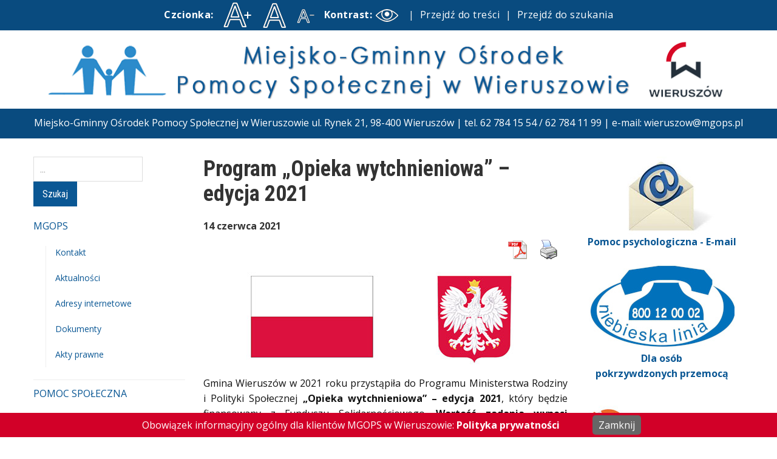

--- FILE ---
content_type: text/html; charset=UTF-8
request_url: https://mgops.pl/program-opieka-wytchnieniowa-edycja-2021/
body_size: 14994
content:
<!DOCTYPE html>
<html lang="pl-PL">

<head>
	<meta charset="UTF-8" />
	<meta name="viewport" content="width=device-width, initial-scale=1">

	<link rel="profile" href="http://gmpg.org/xfn/11" />
	<link rel="pingback" href="https://mgops.pl/xmlrpc.php" />

	<title>Program „Opieka wytchnieniowa” – edycja 2021 &#8211; Miejsko-Gminny Ośrodek Pomocy Społecznej w Wieruszowie</title>
<meta name='robots' content='max-image-preview:large' />
<link rel='dns-prefetch' href='//netdna.bootstrapcdn.com' />
<link rel='dns-prefetch' href='//fonts.googleapis.com' />
<link rel="alternate" type="application/rss+xml" title="Miejsko-Gminny Ośrodek Pomocy Społecznej w Wieruszowie &raquo; Kanał z wpisami" href="https://mgops.pl/feed/" />
<link rel="alternate" type="application/rss+xml" title="Miejsko-Gminny Ośrodek Pomocy Społecznej w Wieruszowie &raquo; Kanał z komentarzami" href="https://mgops.pl/comments/feed/" />
<link rel="alternate" title="oEmbed (JSON)" type="application/json+oembed" href="https://mgops.pl/wp-json/oembed/1.0/embed?url=https%3A%2F%2Fmgops.pl%2Fprogram-opieka-wytchnieniowa-edycja-2021%2F" />
<link rel="alternate" title="oEmbed (XML)" type="text/xml+oembed" href="https://mgops.pl/wp-json/oembed/1.0/embed?url=https%3A%2F%2Fmgops.pl%2Fprogram-opieka-wytchnieniowa-edycja-2021%2F&#038;format=xml" />
<style id='wp-img-auto-sizes-contain-inline-css' type='text/css'>
img:is([sizes=auto i],[sizes^="auto," i]){contain-intrinsic-size:3000px 1500px}
/*# sourceURL=wp-img-auto-sizes-contain-inline-css */
</style>
<link rel='stylesheet' id='colorbox-theme11-css' href='https://mgops.pl/wp-content/plugins/jquery-colorbox/themes/theme11/colorbox.css?ver=4.6.2' type='text/css' media='screen' />
<style id='wp-emoji-styles-inline-css' type='text/css'>

	img.wp-smiley, img.emoji {
		display: inline !important;
		border: none !important;
		box-shadow: none !important;
		height: 1em !important;
		width: 1em !important;
		margin: 0 0.07em !important;
		vertical-align: -0.1em !important;
		background: none !important;
		padding: 0 !important;
	}
/*# sourceURL=wp-emoji-styles-inline-css */
</style>
<link rel='stylesheet' id='wp-block-library-css' href='https://mgops.pl/wp-includes/css/dist/block-library/style.min.css?ver=6.9' type='text/css' media='all' />
<style id='global-styles-inline-css' type='text/css'>
:root{--wp--preset--aspect-ratio--square: 1;--wp--preset--aspect-ratio--4-3: 4/3;--wp--preset--aspect-ratio--3-4: 3/4;--wp--preset--aspect-ratio--3-2: 3/2;--wp--preset--aspect-ratio--2-3: 2/3;--wp--preset--aspect-ratio--16-9: 16/9;--wp--preset--aspect-ratio--9-16: 9/16;--wp--preset--color--black: #000000;--wp--preset--color--cyan-bluish-gray: #abb8c3;--wp--preset--color--white: #ffffff;--wp--preset--color--pale-pink: #f78da7;--wp--preset--color--vivid-red: #cf2e2e;--wp--preset--color--luminous-vivid-orange: #ff6900;--wp--preset--color--luminous-vivid-amber: #fcb900;--wp--preset--color--light-green-cyan: #7bdcb5;--wp--preset--color--vivid-green-cyan: #00d084;--wp--preset--color--pale-cyan-blue: #8ed1fc;--wp--preset--color--vivid-cyan-blue: #0693e3;--wp--preset--color--vivid-purple: #9b51e0;--wp--preset--gradient--vivid-cyan-blue-to-vivid-purple: linear-gradient(135deg,rgb(6,147,227) 0%,rgb(155,81,224) 100%);--wp--preset--gradient--light-green-cyan-to-vivid-green-cyan: linear-gradient(135deg,rgb(122,220,180) 0%,rgb(0,208,130) 100%);--wp--preset--gradient--luminous-vivid-amber-to-luminous-vivid-orange: linear-gradient(135deg,rgb(252,185,0) 0%,rgb(255,105,0) 100%);--wp--preset--gradient--luminous-vivid-orange-to-vivid-red: linear-gradient(135deg,rgb(255,105,0) 0%,rgb(207,46,46) 100%);--wp--preset--gradient--very-light-gray-to-cyan-bluish-gray: linear-gradient(135deg,rgb(238,238,238) 0%,rgb(169,184,195) 100%);--wp--preset--gradient--cool-to-warm-spectrum: linear-gradient(135deg,rgb(74,234,220) 0%,rgb(151,120,209) 20%,rgb(207,42,186) 40%,rgb(238,44,130) 60%,rgb(251,105,98) 80%,rgb(254,248,76) 100%);--wp--preset--gradient--blush-light-purple: linear-gradient(135deg,rgb(255,206,236) 0%,rgb(152,150,240) 100%);--wp--preset--gradient--blush-bordeaux: linear-gradient(135deg,rgb(254,205,165) 0%,rgb(254,45,45) 50%,rgb(107,0,62) 100%);--wp--preset--gradient--luminous-dusk: linear-gradient(135deg,rgb(255,203,112) 0%,rgb(199,81,192) 50%,rgb(65,88,208) 100%);--wp--preset--gradient--pale-ocean: linear-gradient(135deg,rgb(255,245,203) 0%,rgb(182,227,212) 50%,rgb(51,167,181) 100%);--wp--preset--gradient--electric-grass: linear-gradient(135deg,rgb(202,248,128) 0%,rgb(113,206,126) 100%);--wp--preset--gradient--midnight: linear-gradient(135deg,rgb(2,3,129) 0%,rgb(40,116,252) 100%);--wp--preset--font-size--small: 13px;--wp--preset--font-size--medium: 20px;--wp--preset--font-size--large: 36px;--wp--preset--font-size--x-large: 42px;--wp--preset--spacing--20: 0.44rem;--wp--preset--spacing--30: 0.67rem;--wp--preset--spacing--40: 1rem;--wp--preset--spacing--50: 1.5rem;--wp--preset--spacing--60: 2.25rem;--wp--preset--spacing--70: 3.38rem;--wp--preset--spacing--80: 5.06rem;--wp--preset--shadow--natural: 6px 6px 9px rgba(0, 0, 0, 0.2);--wp--preset--shadow--deep: 12px 12px 50px rgba(0, 0, 0, 0.4);--wp--preset--shadow--sharp: 6px 6px 0px rgba(0, 0, 0, 0.2);--wp--preset--shadow--outlined: 6px 6px 0px -3px rgb(255, 255, 255), 6px 6px rgb(0, 0, 0);--wp--preset--shadow--crisp: 6px 6px 0px rgb(0, 0, 0);}:where(.is-layout-flex){gap: 0.5em;}:where(.is-layout-grid){gap: 0.5em;}body .is-layout-flex{display: flex;}.is-layout-flex{flex-wrap: wrap;align-items: center;}.is-layout-flex > :is(*, div){margin: 0;}body .is-layout-grid{display: grid;}.is-layout-grid > :is(*, div){margin: 0;}:where(.wp-block-columns.is-layout-flex){gap: 2em;}:where(.wp-block-columns.is-layout-grid){gap: 2em;}:where(.wp-block-post-template.is-layout-flex){gap: 1.25em;}:where(.wp-block-post-template.is-layout-grid){gap: 1.25em;}.has-black-color{color: var(--wp--preset--color--black) !important;}.has-cyan-bluish-gray-color{color: var(--wp--preset--color--cyan-bluish-gray) !important;}.has-white-color{color: var(--wp--preset--color--white) !important;}.has-pale-pink-color{color: var(--wp--preset--color--pale-pink) !important;}.has-vivid-red-color{color: var(--wp--preset--color--vivid-red) !important;}.has-luminous-vivid-orange-color{color: var(--wp--preset--color--luminous-vivid-orange) !important;}.has-luminous-vivid-amber-color{color: var(--wp--preset--color--luminous-vivid-amber) !important;}.has-light-green-cyan-color{color: var(--wp--preset--color--light-green-cyan) !important;}.has-vivid-green-cyan-color{color: var(--wp--preset--color--vivid-green-cyan) !important;}.has-pale-cyan-blue-color{color: var(--wp--preset--color--pale-cyan-blue) !important;}.has-vivid-cyan-blue-color{color: var(--wp--preset--color--vivid-cyan-blue) !important;}.has-vivid-purple-color{color: var(--wp--preset--color--vivid-purple) !important;}.has-black-background-color{background-color: var(--wp--preset--color--black) !important;}.has-cyan-bluish-gray-background-color{background-color: var(--wp--preset--color--cyan-bluish-gray) !important;}.has-white-background-color{background-color: var(--wp--preset--color--white) !important;}.has-pale-pink-background-color{background-color: var(--wp--preset--color--pale-pink) !important;}.has-vivid-red-background-color{background-color: var(--wp--preset--color--vivid-red) !important;}.has-luminous-vivid-orange-background-color{background-color: var(--wp--preset--color--luminous-vivid-orange) !important;}.has-luminous-vivid-amber-background-color{background-color: var(--wp--preset--color--luminous-vivid-amber) !important;}.has-light-green-cyan-background-color{background-color: var(--wp--preset--color--light-green-cyan) !important;}.has-vivid-green-cyan-background-color{background-color: var(--wp--preset--color--vivid-green-cyan) !important;}.has-pale-cyan-blue-background-color{background-color: var(--wp--preset--color--pale-cyan-blue) !important;}.has-vivid-cyan-blue-background-color{background-color: var(--wp--preset--color--vivid-cyan-blue) !important;}.has-vivid-purple-background-color{background-color: var(--wp--preset--color--vivid-purple) !important;}.has-black-border-color{border-color: var(--wp--preset--color--black) !important;}.has-cyan-bluish-gray-border-color{border-color: var(--wp--preset--color--cyan-bluish-gray) !important;}.has-white-border-color{border-color: var(--wp--preset--color--white) !important;}.has-pale-pink-border-color{border-color: var(--wp--preset--color--pale-pink) !important;}.has-vivid-red-border-color{border-color: var(--wp--preset--color--vivid-red) !important;}.has-luminous-vivid-orange-border-color{border-color: var(--wp--preset--color--luminous-vivid-orange) !important;}.has-luminous-vivid-amber-border-color{border-color: var(--wp--preset--color--luminous-vivid-amber) !important;}.has-light-green-cyan-border-color{border-color: var(--wp--preset--color--light-green-cyan) !important;}.has-vivid-green-cyan-border-color{border-color: var(--wp--preset--color--vivid-green-cyan) !important;}.has-pale-cyan-blue-border-color{border-color: var(--wp--preset--color--pale-cyan-blue) !important;}.has-vivid-cyan-blue-border-color{border-color: var(--wp--preset--color--vivid-cyan-blue) !important;}.has-vivid-purple-border-color{border-color: var(--wp--preset--color--vivid-purple) !important;}.has-vivid-cyan-blue-to-vivid-purple-gradient-background{background: var(--wp--preset--gradient--vivid-cyan-blue-to-vivid-purple) !important;}.has-light-green-cyan-to-vivid-green-cyan-gradient-background{background: var(--wp--preset--gradient--light-green-cyan-to-vivid-green-cyan) !important;}.has-luminous-vivid-amber-to-luminous-vivid-orange-gradient-background{background: var(--wp--preset--gradient--luminous-vivid-amber-to-luminous-vivid-orange) !important;}.has-luminous-vivid-orange-to-vivid-red-gradient-background{background: var(--wp--preset--gradient--luminous-vivid-orange-to-vivid-red) !important;}.has-very-light-gray-to-cyan-bluish-gray-gradient-background{background: var(--wp--preset--gradient--very-light-gray-to-cyan-bluish-gray) !important;}.has-cool-to-warm-spectrum-gradient-background{background: var(--wp--preset--gradient--cool-to-warm-spectrum) !important;}.has-blush-light-purple-gradient-background{background: var(--wp--preset--gradient--blush-light-purple) !important;}.has-blush-bordeaux-gradient-background{background: var(--wp--preset--gradient--blush-bordeaux) !important;}.has-luminous-dusk-gradient-background{background: var(--wp--preset--gradient--luminous-dusk) !important;}.has-pale-ocean-gradient-background{background: var(--wp--preset--gradient--pale-ocean) !important;}.has-electric-grass-gradient-background{background: var(--wp--preset--gradient--electric-grass) !important;}.has-midnight-gradient-background{background: var(--wp--preset--gradient--midnight) !important;}.has-small-font-size{font-size: var(--wp--preset--font-size--small) !important;}.has-medium-font-size{font-size: var(--wp--preset--font-size--medium) !important;}.has-large-font-size{font-size: var(--wp--preset--font-size--large) !important;}.has-x-large-font-size{font-size: var(--wp--preset--font-size--x-large) !important;}
/*# sourceURL=global-styles-inline-css */
</style>

<style id='classic-theme-styles-inline-css' type='text/css'>
/*! This file is auto-generated */
.wp-block-button__link{color:#fff;background-color:#32373c;border-radius:9999px;box-shadow:none;text-decoration:none;padding:calc(.667em + 2px) calc(1.333em + 2px);font-size:1.125em}.wp-block-file__button{background:#32373c;color:#fff;text-decoration:none}
/*# sourceURL=/wp-includes/css/classic-themes.min.css */
</style>
<link rel='stylesheet' id='pdfprnt_frontend-css' href='https://mgops.pl/wp-content/plugins/pdf-print/css/frontend.css?ver=2.4.5' type='text/css' media='all' />
<link rel='stylesheet' id='pronamic_cookie_style-css' href='https://mgops.pl/wp-content/plugins/pronamic-cookies/assets/pronamic-cookie-law-style.css?ver=6.9' type='text/css' media='all' />
<link rel='stylesheet' id='font-awesome-css' href='//netdna.bootstrapcdn.com/font-awesome/4.1.0/css/font-awesome.css' type='text/css' media='screen' />
<link rel='stylesheet' id='ui-font-css' href='https://mgops.pl/wp-content/plugins/wp-accessibility/toolbar/fonts/css/a11y-toolbar.css?ver=2.2.6' type='text/css' media='all' />
<link rel='stylesheet' id='wpa-toolbar-css' href='https://mgops.pl/wp-content/plugins/wp-accessibility/toolbar/css/a11y.css?ver=2.2.6' type='text/css' media='all' />
<style id='wpa-toolbar-inline-css' type='text/css'>
.a11y-toolbar ul li button { font-size: 2em !important; }
/*# sourceURL=wpa-toolbar-inline-css */
</style>
<link rel='stylesheet' id='ui-fontsize.css-css' href='https://mgops.pl/wp-content/plugins/wp-accessibility/toolbar/css/a11y-fontsize.css?ver=2.2.6' type='text/css' media='all' />
<style id='ui-fontsize.css-inline-css' type='text/css'>
html { --wpa-font-size: clamp( 24px, 1.5rem, 36px ); --wpa-h1-size : clamp( 48px, 3rem, 72px ); --wpa-h2-size : clamp( 40px, 2.5rem, 60px ); --wpa-h3-size : clamp( 32px, 2rem, 48px ); --wpa-h4-size : clamp( 28px, 1.75rem, 42px ); --wpa-sub-list-size: 1.1em; --wpa-sub-sub-list-size: 1em; } 
/*# sourceURL=ui-fontsize.css-inline-css */
</style>
<link rel='stylesheet' id='wpa-style-css' href='https://mgops.pl/wp-content/plugins/wp-accessibility/css/wpa-style.css?ver=2.2.6' type='text/css' media='all' />
<style id='wpa-style-inline-css' type='text/css'>

		:focus { outline: 2px solid #eb1c24!important; outline-offset: 2px !important; }
		:root { --admin-bar-top : 7px; }
/*# sourceURL=wpa-style-inline-css */
</style>
<link rel='stylesheet' id='academica-style-css' href='https://mgops.pl/wp-content/themes/mgops/style.css?ver=6.9' type='text/css' media='all' />
<link rel='stylesheet' id='academica-style-mobile-css' href='https://mgops.pl/wp-content/themes/academica/media-queries.css?ver=1.0' type='text/css' media='all' />
<link rel='stylesheet' id='academica-google-font-default-css' href='//fonts.googleapis.com/css?family=Open+Sans%3A400%2C700%7CRoboto+Condensed%3A400%2C700&#038;subset=latin%2Ccyrillic-ext%2Cgreek-ext&#038;ver=6.9' type='text/css' media='all' />
<link rel='stylesheet' id='dashicons-css' href='https://mgops.pl/wp-includes/css/dashicons.min.css?ver=6.9' type='text/css' media='all' />
<link rel='stylesheet' id='wp-pagenavi-css' href='https://mgops.pl/wp-content/plugins/wp-pagenavi/pagenavi-css.css?ver=2.70' type='text/css' media='all' />
<script type="text/javascript" src="https://mgops.pl/wp-includes/js/jquery/jquery.min.js?ver=3.7.1" id="jquery-core-js"></script>
<script type="text/javascript" src="https://mgops.pl/wp-includes/js/jquery/jquery-migrate.min.js?ver=3.4.1" id="jquery-migrate-js"></script>
<script type="text/javascript" id="colorbox-js-extra">
/* <![CDATA[ */
var jQueryColorboxSettingsArray = {"jQueryColorboxVersion":"4.6.2","colorboxInline":"false","colorboxIframe":"false","colorboxGroupId":"","colorboxTitle":"","colorboxWidth":"false","colorboxHeight":"false","colorboxMaxWidth":"false","colorboxMaxHeight":"false","colorboxSlideshow":"false","colorboxSlideshowAuto":"false","colorboxScalePhotos":"false","colorboxPreloading":"true","colorboxOverlayClose":"true","colorboxLoop":"true","colorboxEscKey":"true","colorboxArrowKey":"true","colorboxScrolling":"true","colorboxOpacity":"0.85","colorboxTransition":"elastic","colorboxSpeed":"350","colorboxSlideshowSpeed":"2500","colorboxClose":"zamknij","colorboxNext":"nast\u0119pne","colorboxPrevious":"poprzednie","colorboxSlideshowStart":"zacznij pokaz slajd\u00f3w","colorboxSlideshowStop":"zatrzymaj pokaz slajd\u00f3w","colorboxCurrent":"{current} z {total} obraz\u00f3w","colorboxXhrError":"This content failed to load.","colorboxImgError":"This image failed to load.","colorboxImageMaxWidth":"false","colorboxImageMaxHeight":"false","colorboxImageHeight":"false","colorboxImageWidth":"false","colorboxLinkHeight":"false","colorboxLinkWidth":"false","colorboxInitialHeight":"100","colorboxInitialWidth":"300","autoColorboxJavaScript":"","autoHideFlash":"","autoColorbox":"","autoColorboxGalleries":"true","addZoomOverlay":"","useGoogleJQuery":"","colorboxAddClassToLinks":""};
//# sourceURL=colorbox-js-extra
/* ]]> */
</script>
<script type="text/javascript" src="https://mgops.pl/wp-content/plugins/jquery-colorbox/js/jquery.colorbox-min.js?ver=1.4.33" id="colorbox-js"></script>
<script type="text/javascript" src="https://mgops.pl/wp-content/plugins/jquery-colorbox/js/jquery-colorbox-wrapper-min.js?ver=4.6.2" id="colorbox-wrapper-js"></script>
<script type="text/javascript" id="pronamic_cookie_js-js-extra">
/* <![CDATA[ */
var Pronamic_Cookies_Vars = {"cookie":{"path":"/","expires":"Thu, 14 Jan 2027 21:26:36 GMT"}};
//# sourceURL=pronamic_cookie_js-js-extra
/* ]]> */
</script>
<script type="text/javascript" src="https://mgops.pl/wp-content/plugins/pronamic-cookies/assets/pronamic-cookie-law.js?ver=6.9" id="pronamic_cookie_js-js"></script>
<link rel="https://api.w.org/" href="https://mgops.pl/wp-json/" /><link rel="alternate" title="JSON" type="application/json" href="https://mgops.pl/wp-json/wp/v2/posts/3821" /><link rel="EditURI" type="application/rsd+xml" title="RSD" href="https://mgops.pl/xmlrpc.php?rsd" />
<meta name="generator" content="WordPress 6.9" />
<link rel="canonical" href="https://mgops.pl/program-opieka-wytchnieniowa-edycja-2021/" />
<link rel='shortlink' href='https://mgops.pl/?p=3821' />

<style>
.scroll-back-to-top-wrapper {
    position: fixed;
	opacity: 0;
	visibility: hidden;
	overflow: hidden;
	text-align: center;
	z-index: 99999999;
    background-color: #acacac;
	color: #eeeeee;
	width: 50px;
	height: 48px;
	line-height: 48px;
	right: 10px;
	bottom: 10px;
	padding-top: 2px;
	border-top-left-radius: 10px;
	border-top-right-radius: 10px;
	border-bottom-right-radius: 10px;
	border-bottom-left-radius: 10px;
	-webkit-transition: all 0.5s ease-in-out;
	-moz-transition: all 0.5s ease-in-out;
	-ms-transition: all 0.5s ease-in-out;
	-o-transition: all 0.5s ease-in-out;
	transition: all 0.5s ease-in-out;
}
.scroll-back-to-top-wrapper:hover {
	background-color: #0a5794;
  color: #eeeeee;
}
.scroll-back-to-top-wrapper.show {
    visibility:visible;
    cursor:pointer;
	opacity: 1.0;
}
.scroll-back-to-top-wrapper i.fa {
	line-height: inherit;
}
.scroll-back-to-top-wrapper .fa-lg {
	vertical-align: 0;
}
</style><link rel=”icon” href=”https://mgops.pl/wp-content/themes/mgops/favicon.png” />
	<link rel=”shortcut icon” href=”https://mgops.pl/wp-content/themes/mgops/favicon.png” />
    <style type="text/css">

        #header {background-color:#ffffff;
}
    </style>

    
</head>

<body class="wp-singular post-template-default single single-post postid-3821 single-format-standard wp-theme-academica wp-child-theme-mgops wpa-excerpt">

	
<div id="niep"><p><span class="niep-text">Czcionka:</span> <span class="niep-plus"><a href="#" onclick="changeFontSize_my(2); return false; "><img src="http://mgops.pl/aplusb.png" alt="Zwiększ rozmiar czcionki" title="Zwiększ rozmiar czcionki" /></a></span> <span class="niep-normal"><a href="#" onclick="revertStyles_my(2); return false; "><img src="http://mgops.pl/ab.png" alt="Normalny rozmiar czcionki" title="Normalny rozmiar czcionki" /></a></span> <span class="niep-minus"><a href="#" onclick="changeFontSize_my(-2); return false; "><img src="http://mgops.pl/aminusb.png" alt="Zmniejsz rozmiar czcionki" title="Zmniejsz rozmiar czcionki" /></a></span> <span class="niep-contrast"><a id="is_normal_contrast" class="a11y-toggle-contrast toggle-contrast" title="Włącz wysoki kontrast" role="button" href="#">Kontrast:<img src="http://mgops.pl/okob.png" alt="Włącz wysoki kontrast" title="Włącz wysoki kontrast" /></a></span> | <span class="niep-content"><a href="#tresc"> Przejdź&nbsp;do&nbsp;treści</a></span> | <span class="niep-search"><a href="#searchform">Przejdź&nbsp;do&nbsp;szukania</a></span></p></div>

	<div id="header" class="clearfix" >

		
			<div class="inner-wrap">

				<div id="logo" class="logo-center">
					
						

							<img src="http://mgops.pl/wp-content/uploads/2017/03/banner-mgops3-1.png" alt="Miejsko-Gminny Ośrodek Pomocy Społecznej w Wieruszowie" width="1179" height="109">
						

					
					<p id="site-description"></p>
				</div><!-- end #logo -->

			</div><!-- end .inner-wrap -->

			<div id="main-nav">

				<div class="inner-wrap">

					<nav class="main-navbar" role="navigation">

	                    <div class="navbar-header">
	                        
	                    </div>


	                    <div id="navbar-main">

	                        

	                    </div><!-- #navbar-main -->

	                </nav><!-- .navbar -->

					<div id="search">
						<form method="get" id="searchform" action="https://mgops.pl/">
	<label for="s" class="assistive-text hidden">...</label>
	<input id="s" type="text" name="s" placeholder="...">
	<button id="searchsubmit" name="submit" type="submit">Szukaj</button>
</form>
					</div><!-- end #search -->

				</div><!-- end .inner-wrap -->

			</div><!-- end #main-nav -->

		
	</div><!-- end #header -->
<div id="adres"><p>Miejsko-Gminny&nbsp;Ośrodek Pomocy&nbsp;Społecznej w&nbsp;Wieruszowie ul.&nbsp;Rynek&nbsp;21,&nbsp;98-400&nbsp;Wieruszów | tel.&nbsp;62&nbsp;784&nbsp;15&nbsp;54&nbsp;/&nbsp;62&nbsp;784&nbsp;11&nbsp;99 | e-mail:&nbsp;<a href="mailto:wieruszow@mgops.pl">wieruszow@mgops.pl</a></p></div>
	<div id="wrap">
<div id="content" class="clearfix">

	
	<div class="column column-title">
		<div id="crumbs">
	<p><a href="https://mgops.pl">Home</a> &raquo; <a href="https://mgops.pl/category/aktualnosci/">Aktualności</a> &raquo; <span class="current">Program „Opieka wytchnieniowa” – edycja 2021</span></p>
</div><!-- end #crumbs -->	</div><!-- end .column-title -->

		<div class="column column-narrow">
		<div id="search-2" class="widget clearfix widget_search"><form method="get" id="searchform" action="https://mgops.pl/">
	<label for="s" class="assistive-text hidden">...</label>
	<input id="s" type="text" name="s" placeholder="...">
	<button id="searchsubmit" name="submit" type="submit">Szukaj</button>
</form>
</div><div id="nav_menu-3" class="widget clearfix widget_nav_menu"><div class="menu-menu-lewe-container"><ul id="menu-menu-lewe" class="menu"><li id="menu-item-1352" class="menu-item menu-item-type-custom menu-item-object-custom menu-item-home menu-item-has-children menu-item-1352"><a href="http://mgops.pl">MGOPS</a>
<ul class="sub-menu">
	<li id="menu-item-1323" class="menu-item menu-item-type-post_type menu-item-object-page menu-item-1323"><a href="https://mgops.pl/kontakt/">Kontakt</a></li>
	<li id="menu-item-1324" class="menu-item menu-item-type-custom menu-item-object-custom menu-item-home menu-item-1324"><a href="http://mgops.pl">Aktualności</a></li>
	<li id="menu-item-1325" class="menu-item menu-item-type-post_type menu-item-object-page menu-item-1325"><a href="https://mgops.pl/adresy-internetowe/">Adresy internetowe</a></li>
	<li id="menu-item-1326" class="menu-item menu-item-type-post_type menu-item-object-page menu-item-1326"><a href="https://mgops.pl/dokumenty/">Dokumenty</a></li>
	<li id="menu-item-1327" class="menu-item menu-item-type-post_type menu-item-object-page menu-item-1327"><a href="https://mgops.pl/akty-prawne/">Akty prawne</a></li>
</ul>
</li>
<li id="menu-item-1329" class="menu-item menu-item-type-custom menu-item-object-custom menu-item-has-children menu-item-1329"><a>POMOC SPOŁECZNA</a>
<ul class="sub-menu">
	<li id="menu-item-1330" class="menu-item menu-item-type-post_type menu-item-object-page menu-item-1330"><a href="https://mgops.pl/pomoc-srodowiskowa/">Pomoc środowiskowa</a></li>
	<li id="menu-item-1831" class="menu-item menu-item-type-post_type menu-item-object-page menu-item-1831"><a href="https://mgops.pl/karta-duzej-rodziny/">Karta Dużej Rodziny</a></li>
	<li id="menu-item-2338" class="menu-item menu-item-type-post_type menu-item-object-page menu-item-2338"><a href="https://mgops.pl/mobilna-kdr/">Mobilna Karta Dużej Rodziny</a></li>
	<li id="menu-item-1373" class="menu-item menu-item-type-post_type menu-item-object-page menu-item-1373"><a href="https://mgops.pl/organizator-spolecznosci-lokalnej/">Organizator Społeczności Lokalnej</a></li>
	<li id="menu-item-2305" class="menu-item menu-item-type-custom menu-item-object-custom menu-item-2305"><a href="http://wieruszow.pcpr.info/podstawowe-informacje-o-projekcie-cus-w-powiecie-wieruszowskim">Centrum Usług Społecznych</a></li>
</ul>
</li>
<li id="menu-item-1335" class="menu-item menu-item-type-custom menu-item-object-custom menu-item-has-children menu-item-1335"><a>ŚWIADCZENIA SPOŁECZNE</a>
<ul class="sub-menu">
	<li id="menu-item-1337" class="menu-item menu-item-type-post_type menu-item-object-page menu-item-1337"><a href="https://mgops.pl/swiadczenia-rodzinne/">Świadczenia rodzinne</a></li>
	<li id="menu-item-1339" class="menu-item menu-item-type-post_type menu-item-object-page menu-item-1339"><a href="https://mgops.pl/swiadczenie-rodzicielskie/">Świadczenie rodzicielskie</a></li>
	<li id="menu-item-1338" class="menu-item menu-item-type-post_type menu-item-object-page menu-item-1338"><a href="https://mgops.pl/swiadczenie-za-zyciem/">Świadczenie „Za życiem”</a></li>
	<li id="menu-item-1340" class="menu-item menu-item-type-post_type menu-item-object-page menu-item-1340"><a href="https://mgops.pl/swiadczenie-wychowawcze-program-500/">Świadczenie wychowawcze („Rodzina 500 plus”)</a></li>
	<li id="menu-item-1336" class="menu-item menu-item-type-post_type menu-item-object-page menu-item-1336"><a href="https://mgops.pl/fundusz-alimentacyjny/">Fundusz alimentacyjny</a></li>
	<li id="menu-item-2597" class="menu-item menu-item-type-post_type menu-item-object-page menu-item-2597"><a href="https://mgops.pl/koordynacja-swiadczen-rodzinnych-i-swiadczenia-wychowawczego/">Koordynacja SR&nbsp;i&nbsp;SW</a></li>
	<li id="menu-item-1902" class="menu-item menu-item-type-post_type menu-item-object-page menu-item-1902"><a href="https://mgops.pl/druki/">Druki do&nbsp;pobrania</a></li>
</ul>
</li>
<li id="menu-item-1341" class="menu-item menu-item-type-custom menu-item-object-custom menu-item-has-children menu-item-1341"><a>DODATKI MIESZKANIOWE</a>
<ul class="sub-menu">
	<li id="menu-item-1343" class="menu-item menu-item-type-post_type menu-item-object-page menu-item-1343"><a href="https://mgops.pl/dodatek-mieszkaniowy/">Dodatek mieszkaniowy</a></li>
	<li id="menu-item-1342" class="menu-item menu-item-type-post_type menu-item-object-page menu-item-1342"><a href="https://mgops.pl/dodatek-energetyczny/">Dodatek energetyczny</a></li>
	<li id="menu-item-3938" class="menu-item menu-item-type-post_type menu-item-object-page menu-item-3938"><a href="https://mgops.pl/dodatek-oslonowy/">Dodatek osłonowy</a></li>
</ul>
</li>
</ul></div></div><div id="nav_menu-4" class="widget clearfix widget_nav_menu"><div class="menu-menu-prawe-container"><ul id="menu-menu-prawe" class="menu"><li id="menu-item-5793" class="menu-item menu-item-type-post_type menu-item-object-page menu-item-5793"><a href="https://mgops.pl/bon-cieplowniczy/">Bon ciepłowniczy</a></li>
<li id="menu-item-4027" class="menu-item menu-item-type-post_type menu-item-object-page menu-item-4027"><a href="https://mgops.pl/opieka-wytchnieniowa/">Opieka wytchnieniowa</a></li>
<li id="menu-item-3770" class="menu-item menu-item-type-post_type menu-item-object-page menu-item-3770"><a href="https://mgops.pl/czyste-powietrze/">Czyste powietrze</a></li>
<li id="menu-item-1332" class="menu-item menu-item-type-post_type menu-item-object-page menu-item-1332"><a href="https://mgops.pl/wspieranie-rodziny/">Wspieranie rodziny</a></li>
<li id="menu-item-1333" class="menu-item menu-item-type-post_type menu-item-object-page menu-item-1333"><a href="https://mgops.pl/przemoc-w-rodzinie/">Przemoc w rodzinie</a></li>
<li id="menu-item-1353" class="menu-item menu-item-type-post_type menu-item-object-page menu-item-1353"><a href="https://mgops.pl/stypendia-szkolne/">Stypendia szkolne</a></li>
<li id="menu-item-1334" class="menu-item menu-item-type-post_type menu-item-object-page menu-item-1334"><a href="https://mgops.pl/pomoc-zywnosciowa/">Pomoc żywnościowa</a></li>
<li id="menu-item-5343" class="menu-item menu-item-type-post_type menu-item-object-page menu-item-5343"><a href="https://mgops.pl/centrum-uslug-srodowiskowych-razem-latwiej-ii/">Centrum Usług Środowiskowych – „Razem łatwiej II”</a></li>
<li id="menu-item-3712" class="menu-item menu-item-type-post_type menu-item-object-page menu-item-3712"><a href="https://mgops.pl/centrum-uslug-srodowiskowych-razem-latwiej/">Centrum Usług Środowiskowych – „Razem łatwiej”</a></li>
<li id="menu-item-5543" class="menu-item menu-item-type-post_type menu-item-object-page menu-item-5543"><a href="https://mgops.pl/projekt-uslugi-opiekuncze-dla-osob-wymagajacych-wsparcia-w-gminie-wieruszow-ii/">Projekt „Usługi opiekuńcze dla osób wymagających wsparcia w&nbsp;gminie Wieruszów II”</a></li>
<li id="menu-item-4095" class="menu-item menu-item-type-post_type menu-item-object-page menu-item-4095"><a href="https://mgops.pl/projekt-uslugi-opiekuncze-dla-osob-wymagajacych-wsparcia-w-gminie-wieruszow/">Projekt „Usługi opiekuńcze dla osób wymagających wsparcia w&nbsp;gminie Wieruszów”</a></li>
</ul></div></div><div id="nav_menu-5" class="widget clearfix widget_nav_menu"><div class="menu-menu-prawe-dol-container"><ul id="menu-menu-prawe-dol" class="menu"><li id="menu-item-1351" class="menu-item menu-item-type-post_type menu-item-object-page menu-item-1351"><a href="https://mgops.pl/archiwum/">Archiwum</a></li>
<li id="menu-item-3793" class="menu-item menu-item-type-post_type menu-item-object-page menu-item-3793"><a href="https://mgops.pl/deklaracja-dostepnosci/">Deklaracja dostępności</a></li>
<li id="menu-item-3479" class="menu-item menu-item-type-post_type menu-item-object-page menu-item-3479"><a href="https://mgops.pl/rodo/">RODO</a></li>
<li id="menu-item-2790" class="menu-item menu-item-type-post_type menu-item-object-page menu-item-privacy-policy menu-item-2790"><a rel="privacy-policy" href="https://mgops.pl/polityka-prywatnosci/">Polityka prywatności</a></li>
<li id="menu-item-3909" class="menu-item menu-item-type-post_type menu-item-object-page menu-item-3909"><a href="https://mgops.pl/polityka-cookies/">Polityka cookies</a></li>
<li id="menu-item-1344" class="menu-item menu-item-type-post_type menu-item-object-page menu-item-1344"><a href="https://mgops.pl/elektroniczna-skrzynka-podawcza-epuap/">Elektroniczna Skrzynka Podawcza</a></li>
<li id="menu-item-3389" class="menu-item menu-item-type-post_type menu-item-object-page menu-item-3389"><a href="https://mgops.pl/udostepnienie-informacji-publicznej/">Udostępnienie Informacji Publicznej</a></li>
<li id="menu-item-1346" class="menu-item menu-item-type-custom menu-item-object-custom menu-item-1346"><a href="http://bip.mgops.pl">Biuletyn Informacji Publicznej</a></li>
</ul></div></div><div id="zoom_widget-2" class="widget clearfix zoom_widget"><script type="text/javascript"> 
var tag='##P#A#H1#H2#H3#H4#H5#H6#SPAN#DIV#TD#LI#BUTTON#B#I#FONT#LABEL#STRONG' ;
var class_='' ;
var id_='' ;
var max_=parseInt('120') ;
var min_=parseInt('80') ;
var all_elems=new Array();
var elements_id=null;
var al_id=false;
var al_class=false;
var allow_ids=new Array();
var allow_classes=new Array();

x=id_;
if(x)
	while(x.indexOf('#')!=-1)
	{
	val=x.substr(0,x.indexOf('#'));	   
	allow_ids.push(val);
	x=x.substr(x.indexOf('#')+1);
	}
else
	allow_ids[0]=false;

x=class_;
if(x)
	while(x.indexOf('#')!=-1)
	{
	val=x.substr(0,x.indexOf('#'));	   
	allow_classes.push(val);
	x=x.substr(x.indexOf('#')+1);
	}
else
	allow_classes[0]=false;

function getTextNodesIn(node, includeWhitespaceNodes, fontSize)
{
    var textNodes = [], whitespace = /^\s*$/;
    function getTextNodes(node) 
    {
    		    //alert(node.parentNode);

        if (node.nodeType == 3) 
	{
		    if (includeWhitespaceNodes || !whitespace.test(node.nodeValue)) 
		    {
		    parent_=node.parentNode;
			  if(parent_.nodeName=="FONT" && parent_.getAttribute("my")=="my" )
			  {if(((tag.indexOf('#'+parent_.parentNode.tagName)!=-1) || (tag.indexOf("all")!=-1)) && (parent_.parentNode.tagName!="SCRIPT"))
				{
					x=fontSize+"%";
					parent_.style.fontSize=x;
				}
			  }
						  
			  else
			  {	
				if(((tag.indexOf('#'+parent_.tagName)!=-1) || (tag.indexOf("all")!=-1)) && (parent_.tagName!="SCRIPT"))
				 {

					var newnode=document.createElement('font');
					newnode.setAttribute('style','font-size:'+fontSize+'%');
					newnode.setAttribute('my','my');
					
				    var text = document.createTextNode(node.nodeValue);
				    
				    newnode.appendChild(text);
				    parent_.replaceChild(newnode,node);
					textNodes.push(node);
				 }   
			   }
		  
		    }
        } 
	else 
	{
            for (var i = 0, len = node.childNodes.length; i < len; ++i) 
	    {
                getTextNodes(node.childNodes[i]);
            }
        }
    }

    getTextNodes(node);
    return textNodes;
}

var prefsLoaded_my = false;
var defaultFontSize_my =100;
var currentFontSize_my = defaultFontSize_my;
    //alert(currentFontSize_my);

function changeFontSize_my(sizeDifference_my){
    currentFontSize_my = parseInt(currentFontSize_my) + parseInt(sizeDifference_my * 5);
    if(currentFontSize_my > max_){
        currentFontSize_my = max_;
    }else if(currentFontSize_my < min_){
        currentFontSize_my = min_;
    }
setFontSize_my(currentFontSize_my);
};

function setFontSize_my(fontSize){
for(i=0; i<all_elems.length; i++)
    	getTextNodesIn(all_elems[i],false, currentFontSize_my);
};


function revertStyles_my()
{

    currentFontSize_my = defaultFontSize_my;
    setFontSize_my(0);

}


function createCookie_my(name,value,days) {
  if (days) {
    var date = new Date();
    date.setTime(date.getTime()+(days*24*60*60*1000));
    var expires = "; expires="+date.toGMTString();
  }
  else expires = "";
  document.cookie = name+"="+value+expires+"; path=/";
};

function readCookie_my(name) {
  var nameEQ = name + "=";
  var ca = document.cookie.split(';');
  for(var i=0;i < ca.length;i++) {
    var c = ca[i];
    while (c.charAt(0)==' ') c = c.substring(1,c.length);
    if (c.indexOf(nameEQ) == 0) return c.substring(nameEQ.length,c.length);
  }
  return null;
};


	var getElementsByClassName = function (className, tag, elm){
	
	if (document.getElementsByClassName) {
		getElementsByClassName = function (className, tag, elm) {
			elm = elm || document;
			var elements = elm.getElementsByClassName(className),
				nodeName = (tag)? new RegExp("\\b" + tag + "\\b", "i") : null,
				returnElements = [],
				current;
			for(var i=0, il=elements.length; i<il; i+=1){
				current = elements[i];
				if(!nodeName || nodeName.test(current.nodeName)) {
					returnElements.push(current);
				}
			}
			return returnElements;
		};
	}
	else if (document.evaluate) {
		getElementsByClassName = function (className, tag, elm) {
			tag = tag || "*";
			elm = elm || document;
			var classes = className.split(" "),
				classesToCheck = "",
				xhtmlNamespace = "http://www.w3.org/1999/xhtml",
				namespaceResolver = (document.documentElement.namespaceURI === xhtmlNamespace)? xhtmlNamespace : null,
				returnElements = [],
				elements,
				node;
			for(var j=0, jl=classes.length; j<jl; j+=1){
				classesToCheck += "[contains(concat(' ', @class, ' '), ' " + classes[j] + " ')]";
			}
			try	{
				elements = document.evaluate(".//" + tag + classesToCheck, elm, namespaceResolver, 0, null);
			}
			catch (e) {
				elements = document.evaluate(".//" + tag + classesToCheck, elm, null, 0, null);
			}
			while ((node = elements.iterateNext())) {
				returnElements.push(node);
			}
			return returnElements;
		};
	}
	else {
		getElementsByClassName = function (className, tag, elm) {
			tag = tag || "*";
			elm = elm || document;
			var classes = className.split(" "),
				classesToCheck = [],
				elements = (tag === "*" && elm.all)? elm.all : elm.getElementsByTagName(tag),
				current,
				returnElements = [],
				match;
			for(var k=0, kl=classes.length; k<kl; k+=1){
				classesToCheck.push(new RegExp("(^|\\s)" + classes[k] + "(\\s|$)"));
			}
			for(var l=0, ll=elements.length; l<ll; l+=1){
				current = elements[l];
				match = false;
				for(var m=0, ml=classesToCheck.length; m<ml; m+=1){
					match = classesToCheck[m].test(current.className);
					if (!match) {
						break;
					}
				}
				if (match) {
					returnElements.push(current);
				}
			}
			return returnElements;
		};
	}
	return getElementsByClassName(className, tag, elm);
};

function zoomOnload()
{
	if(allow_ids[0])
	for(i=0; i<allow_ids.length; i++)
	{
		if(allow_ids[i])
		{
			if(document.getElementById(allow_ids[i]))
			{
				all_elems.push(document.getElementById(allow_ids[i]));
			}
		}
	}
	
	else

	{
			al_id=true;
	}
	
	if(allow_classes[0])
	for(i=0; i<allow_classes.length; i++)
	{
		if(allow_classes[i])
		{
			if(getElementsByClassName(allow_classes[i])[0])
			{
				var elements_class=new Array();
				elements_class=getElementsByClassName(allow_classes[i]);
				for(x=0; x<elements_class.length; x++)
					all_elems.push(elements_class[x]);
			}
		}


	}
	
	else

	{
			al_class=true;
	}
	
if(al_id && al_class)
all_elems[0]=document.body;
setUserOptions_my();

}


function setUserOptions_my(){

    if(!prefsLoaded_my)
    {
        cookie = readCookie_my("fontSize");
        currentFontSize_my = cookie ? cookie : defaultFontSize_my;
	for(i=0; i<all_elems.length; i++)
	{

		if(all_elems[i])
			setFontSize_my(all_elems[i], false, currentFontSize_my);
	}
        prefsLoaded_my = true;
    }
}

function saveSettings_my()
{
  createCookie_my("fontSize", currentFontSize_my, 365);
}

function zoomAddToOnload()
{ 
	if(zoomOldFunctionOnLoad){ zoomOldFunctionOnLoad(); }
	zoomOnload();
}

function zoomAddToOnUnload()
{ 
	if(zoomOldFunctionOnUnload){ zoomOldFunctionOnUnload(); }
	saveSettings_my();
}

function zoomLoadBody()
{
	zoomOldFunctionOnLoad = window.onload;
	zoomOldFunctionOnUnload = window.onunload;
	window.onload = zoomAddToOnload;
	window.onunload = zoomAddToOnUnload;
}

var zoomOldFunctionOnLoad = null;
var zoomOldFunctionOnUnload = null;

zoomLoadBody();
</script>


<img src="https://mgops.pl/wp-content/plugins/zoom-widget/elements/images/1/plus.png" id="plus" alt="Zoom in" style="display:inline;cursor:pointer; height:60px" onclick="changeFontSize_my(2); return false; "/>
	<img src="https://mgops.pl/wp-content/plugins/zoom-widget/elements/images/1/100.png" id="100" alt="Regular" style="display:inline;cursor:pointer; height:50px" onclick="revertStyles_my(2); return false; "/>
	<img src="https://mgops.pl/wp-content/plugins/zoom-widget/elements/images/1/minus.png" id="minus" alt="Zoom out" style="display:inline;cursor:pointer; height:40px" onclick="changeFontSize_my(-2); return false; "/>
	</div>	</div><!-- end .column-narrow -->
	
	<div class="column column-content single">

		
<div id="post-3821" class="post-3821 post type-post status-publish format-standard hentry category-aktualnosci">

	<h1 class="title-header">Program „Opieka wytchnieniowa” – edycja 2021</h1><strong>14 czerwca 2021</strong>
	<div class="entry-meta">
		<span class="by-author">By <span class="author vcard"><a class="url fn n" href="https://mgops.pl/author/admin-rk/" title="View all posts by admin-rk" rel="author">admin-rk</a></span> </span>in <span class="category"><a href="https://mgops.pl/category/aktualnosci/" rel="category tag">Aktualności</a></span> on <span class="datetime"><a href="https://mgops.pl/program-opieka-wytchnieniowa-edycja-2021/" title="19:21" rel="bookmark"><time class="entry-date" datetime="2021-06-14T19:21:13+02:00" pubdate>14 czerwca 2021</time></a></span>.	</div><!-- end .entry-meta -->

	<div class="entry-content clearfix">
		<div class="pdfprnt-buttons pdfprnt-buttons-post pdfprnt-top-right"><a href="https://mgops.pl/program-opieka-wytchnieniowa-edycja-2021/?print=pdf" class="pdfprnt-button pdfprnt-button-pdf" target="_blank"><img decoding="async" src="http://mgops.pl/wp-content/plugins/pdf-print/images/pdf.png" alt="image_pdf" title="View PDF" /></a><a href="https://mgops.pl/program-opieka-wytchnieniowa-edycja-2021/?print=print" class="pdfprnt-button pdfprnt-button-print" target="_blank"><img decoding="async" src="http://mgops.pl/wp-content/plugins/pdf-print/images/print.png" alt="image_print" title="Print Content" /></a></div><p><a href="https://mgops.pl/wp-content/uploads/2021/06/banner-polska.jpg"><img fetchpriority="high" decoding="async" class="aligncenter size-full wp-image-3822" src="https://mgops.pl/wp-content/uploads/2021/06/banner-polska.jpg" alt="" width="555" height="164" /></a></p>
<p style="text-align: justify;">Gmina Wieruszów w 2021 roku przystąpiła do&nbsp;Programu Ministerstwa Rodziny i&nbsp;Polityki Społecznej <strong>„Opieka wytchnieniowa” – edycja 2021</strong>, który&nbsp;będzie finansowany z&nbsp;Funduszu Solidarnościowego. <strong>Wartość zadania wynosi </strong><strong>43</strong><strong>.</strong><strong>416</strong><strong>,00 zł. Całkowity koszt dofinansowania wynosi </strong><strong>43</strong><strong>.</strong><strong>416</strong><strong>,00 zł. </strong>Umowa w&nbsp;sprawie wysokości i&nbsp;trybu przekazywania w&nbsp;2021&nbsp;r. środków z&nbsp;Funduszu Solidarnościowego na&nbsp;realizację zadania została podpisana w&nbsp;dniu 14 czerwca 2021&nbsp;r.</p>
<p style="text-align: justify;">Głównym celem programu  jest wsparcie członków rodzin lub opiekunów sprawujących bezpośrednią opiekę nad:</p>
<ul style="text-align: justify;">
<li>dziećmi z&nbsp;orzeczeniem o&nbsp;niepełnosprawności,</li>
<li>osobami ze&nbsp;znacznym stopniem niepełnosprawności oraz&nbsp;osobami z&nbsp;orzeczeniami równoważnymi,</li>
</ul>
<p style="text-align: justify;">poprzez możliwość uzyskania doraźnej, czasowej pomocy w&nbsp;formie usługi opieki wytchnieniowej.</p>
<p style="text-align: justify;">W&nbsp;2021&nbsp;r. do&nbsp;Programu może zostać zakwalifikowanych 5 osób tj.&nbsp;1 osóba z&nbsp;orzeczeniem o&nbsp;znacznym stopniu niepełnosprawności i&nbsp;4 dzieci z&nbsp;orzeczeniem o&nbsp;niepełnosprawności.</p>
<p style="text-align: justify;">Program skierowany jest do&nbsp;mieszkańców Gminy Wieruszów, w&nbsp;ramach pobytu dziennego w&nbsp;miejscu zamieszkania osoby niepełnosprawnej.</p>
<p style="text-align: justify;">Zakres i&nbsp;wymiar usług dostępnych w&nbsp;ramach  Programu :</p>
<p style="text-align: justify;">Świadczenie usługi opieki wytchnieniowej w&nbsp;ramach pobytu dziennego w&nbsp;miejscu zamieszkania osoby niepełnosprawnej w&nbsp;wymiarze 240 godzin dla zakwalifikowanych dzieci i&nbsp;120 godzin dla osoby dorosłej.</p>
<p style="text-align: justify;">Dokumenty niezbędne do&nbsp;ubiegania się o&nbsp;wsparcie:</p>
<ul style="text-align: justify;">
<li>Karta zgłoszenia do&nbsp;Programu „ Opieka Wytchnieniowa”- edycja 2021,</li>
<li>Orzeczenie o&nbsp;niepełnosprawności,</li>
<li>Karta oceny stanu dziecka/ osoby niepełnosprawnej wg&nbsp;zmodyfikowanej skali FIM,</li>
<li>Oświadczenie o&nbsp;zapoznaniu się z&nbsp;informacją o&nbsp;przetwarzaniu danych osobowych.</li>
</ul>
<p style="text-align: justify;">Realizatorem Programu jest Miejsko-Gminny Ośrodek Pomocy Społecznej w&nbsp;Wieruszowie, przewidywany termin realizacji programu lipiec &#8211; grudzień 2021&nbsp;r.</p>
<p style="text-align: justify;">Szczegółowe informacje można uzyskać pod&nbsp;numerami telefonów: (62)7841554 lub (62)7841199 .</p>
<p style="text-align: justify;">Gmina przyznając usługę opieki wytchnieniowej w&nbsp;pierwszej kolejności uwzględnia potrzeby członków rodzin lub opiekunów sprawujących bezpośrednią opiekę nad&nbsp;dzieckiem z&nbsp;orzeczeniem o&nbsp;niepełnosprawności lub osobą ze&nbsp;znacznym stopniem niepełnosprawnośći lub orzeczeniem równoważnym, która:</p>
<ul style="text-align: justify;">
<li>ma  niepełnosprawność sprzężoną/złożoną,</li>
<li>wymaga wysokiego poziomu wsparcia,</li>
<li>stale przebywa w&nbsp;domu, tj.&nbsp;nie&nbsp;korzysta z&nbsp;ośrodka wsparcia lub placówek pobytu całodobowego, np.&nbsp;ośrodka szkolno-wychowawczego czy&nbsp;internatu.</li>
</ul>
<p style="text-align: justify;">Gmina bierze pod&nbsp;uwagę stan zdrowia i&nbsp;sytuację życiową uczestników Programu. W&nbsp;celu rzetelnej kwalifikacji uczestników Programu został wprowadzony pomiar ograniczeń w&nbsp;codziennym funkcjonowaniu oraz&nbsp;zakresu niezbędnego wsparcia. Ocena dokonywana jest na&nbsp;podstawie danych zawartych w&nbsp;Karcie pomiaru niezależności funkcjonalnej wg&nbsp;zmodyfikowanych kryteriów oceny &#8211; Skali FIM (stanowiącej załącznik nr&nbsp;7 do&nbsp;Programu), którą uzupełnia lekarz rodzinny /lekarz rehabilitacji medycznej/ fizjoterapeuta / pielęgniarka. Jeśli wynik takiego badania wyniesie od&nbsp;18 do&nbsp;75 punktów (wg&nbsp;zmodyfikowanej punktacji) wówczas usługa opieki wytchnieniowej w&nbsp;pierwszej kolejności powinna trafić właśnie do&nbsp;członka rodziny lub opiekuna sprawującego bezpośrednią opiekę nad&nbsp;taką osobą niepełnosprawną. Karta pomiaru niezależności funkcjonalnej wg&nbsp;zmodyfikowanych kryteriów oceny nie&nbsp;jest dokumentem obowiązkowym, jednak w&nbsp;przypadku dużej liczby zgłoszeń uczestnicy Programu posiadający tę&nbsp;Kartę będą mieć zapewniony dostęp do&nbsp;usługi opieki wytchnieniowej w&nbsp;pierwszej kolejności.</p>	</div><!-- end .entry-content -->

</div><!-- end #post-## -->
		<div class="navigation clearfix">
			<span class="alignleft"><a href="https://mgops.pl/1-2-czerwca-bedzie-wydawana-zywnosc/" rel="prev"><span class="meta-nav">&larr;</span> 1-2 czerwca będzie wydawana żywność</a></span>			<span class="alignright"><a href="https://mgops.pl/nabor-do-programu-opieka-wytchnieniowa-edycja-2021/" rel="next">Nabór do&nbsp;Programu „Opieka wytchnieniowa” – edycja 2021 <span class="meta-nav">&rarr;</span></a></span>		</div><!-- end .navigation -->

		
	</div><!-- end .column-content -->

		<div class="column column-narrow column-last">
		<div id="text-4" class="widget clearfix widget_text">			<div class="textwidget"><p style="text-align: center;"><a href="http://mgops.pl/psycholog-online/"><img src="http://mgops.pl/wp-content/uploads/2017/05/mail.jpg" alt="Pomoc psychologiczna - E-mail" title="Pomoc psychologiczna - E-mail" /><br /><strong>Pomoc psychologiczna - E-mail</strong></a></p>
<p style="text-align: center;"><a href="http://www.niebieskalinia.pl/"><img src="https://mgops.pl/wp-content/uploads/2025/08/nlinia.jpg" alt="Niebieska linia" title="Niebieska linia" /><br /><strong>Dla osób<br />pokrzywdzonych przemocą</strong></a></p>
<p style="text-align: center;">&nbsp;<br /><a href="http://pomaranczowalinia.pl/"><img src="http://mgops.pl/wp-content/uploads/2018/04/plinia.jpg" alt="Pomarańczowa linia" title="Pomarańczowa linia" /><br /><strong>Dla rodziców pijących dzieci</strong></a></p>

<p style="text-align: center;">&nbsp;<br /><a href="https://liniawsparcia.pl/"><img src="http://mgops.pl/wp-content/uploads/2018/05/logowsppsych.jpg" alt="Linia wsparcia" title="Linia wsparcia" /></a></p>

<p style="text-align: center;"><a href="https://www.gov.pl/web/rodzina/co-robimy-wsparcie-dla-rodzin-z-dziecmi"><img src="http://mgops.pl/wp-content/uploads/2017/06/rodzina.jpg" alt="Rodzina" title="Rodzina" /><br /><strong>Informator - "Rodzina"</strong></a></p>

<p style="text-align: center;">&nbsp;<br /><a href="https://www.gov.pl/web/rodzina/dobry-start"><img src="http://mgops.pl/wp-content/uploads/2018/06/dobrystart.png" alt="Dobry Start" title="Dobry Start" /></a></p>

<p style="text-align: center;"><a href="http://mgops.pl/bezpieczny-i-aktywny-senior/"><img src="http://mgops.pl/wp-content/uploads/2017/08/bis.jpg" alt="Bezpieczny i Aktywny Senior" title="Bezpieczny i Aktywny Senior" /></a></p>
<p style="text-align: center;"><a href="http://mgops.pl/senior-dla-seniora/"><img src="http://mgops.pl/wp-content/uploads/2018/05/logoss.jpg" alt="Senior dla Seniora" title="Senior dla Seniora" /></a></p>

<p style="text-align: center;"><a href="https://dziecinstwobezprzemocy.pl/o-kampanii/"><img src="http://mgops.pl/wp-content/uploads/2024/10/dzbp.jpg" alt="Dzieciństwo bez Przemocy" title="Dzieciństwo bez Przemocy" /></a></p>

<p style="text-align: center;"><a href="https://reaguj.powergam.com/"><img src="http://mgops.pl/wp-content/uploads/2024/10/kurs.jpg" alt="Dowiedz się, jak reagować na przemoc wobec dzieci." title="Dowiedz się, jak reagować na przemoc wobec dzieci." /></a></p>

<p><a href="http://wieruszow.pl"><img src="http://mgops.pl/wp-content/uploads/2017/05/wieruszow.jpg" alt="Gmina Wieruszów" title="Gmina Wieruszów" /></a></p>
<p><a href="http://www.wieruszow.policja.gov.pl/"><img src="http://mgops.pl/wp-content/uploads/2017/05/policja.jpg" alt="Policja" title="Policja" /></a></p>
<p><a href="http://www.gosit-wieruszow.pl/"><img src="http://mgops.pl/wp-content/uploads/2017/05/gosit.jpg" alt="Gminny Ośrodek Sportu i Turystyki w Wieruszowie" title="Gminny Ośrodek Sportu i Turystyki w Wieruszowie" /></a></p>
<p><a href="http://moptuiw.wieruszow.pl/"><img src="http://mgops.pl/wp-content/uploads/2017/05/logosmpzoz.jpg" alt="Miejski Ośrodek Profilaktyki, Terapii Uzależnieńi Współuzależnienia w Wieruszowie" title="Miejski Ośrodek Profilaktyki, Terapii Uzależnieńi Współuzależnienia w Wieruszowie" /></a></p>
<p><a href="http://mgbp-wieruszow.pl/"><img src="http://mgops.pl/wp-content/uploads/2017/05/biblioteka.png" alt="Miejsko-Gminna Biblioteka Publiczna im. W. S. Reymonta w Wieruszowie" title="Miejsko-Gminna Biblioteka Publiczna im. W. S. Reymonta w Wieruszowie" /></a></p>
<p><a href="http://www.wdkwieruszow.pl/"><img src="http://mgops.pl/wp-content/uploads/2017/06/wdk.jpg" alt="Wieruszowski Dom Kultury" title="Wieruszowski Dom Kultury" /></a></p>
<p><a href="http://www.pbp-wieruszow.pl/"><img src="http://mgops.pl/wp-content/uploads/2017/05/bippow.jpg" alt="Powiatowa Biblioteka Publiczna w Wieruszowie" title="Powiatowa Biblioteka Publiczna w Wieruszowie" /></a></p>
<p><a href="http://www.pkpssieradz.pl/"><img src="http://mgops.pl/wp-content/uploads/2018/03/pkps.jpg" alt="Polski Komitet Pomocy Społecznej" title="Polski Komitet Pomocy Społecznej" /></a></p></div>
		</div>	</div><!-- end .column-narrow -->
	
	
</div><!-- end #content -->

			<div id="footer" class="clearfix">
				
								<p class="copy">
 					Copyright © 2015-2026 <a href="mailto:wieruszow@mgops.pl" >MGOPS Wieruszów</a> | Wdrożenie <a href="http://rkowalczyk.pl" >R.Kowalczyk</a>
				</p>
			</div><!-- end #footer -->
		</div><!-- end #wrap -->

		<script type="speculationrules">
{"prefetch":[{"source":"document","where":{"and":[{"href_matches":"/*"},{"not":{"href_matches":["/wp-*.php","/wp-admin/*","/wp-content/uploads/*","/wp-content/*","/wp-content/plugins/*","/wp-content/themes/mgops/*","/wp-content/themes/academica/*","/*\\?(.+)"]}},{"not":{"selector_matches":"a[rel~=\"nofollow\"]"}},{"not":{"selector_matches":".no-prefetch, .no-prefetch a"}}]},"eagerness":"conservative"}]}
</script>
<div id="pronamic_cookie_holder" class='pronamic_cookie_position_bottom '>
	<p>
					<a href="http://mgops.pl/polityka-prywatnosci/" target="_blank">Obowiązek informacyjny ogólny dla klientów MGOPS w Wieruszowie: <strong>Polityka prywatności</strong></a>
		
		<a class='pronamic_cookie_close_button'>Zamknij</a>
	</p>
</div><div class="scroll-back-to-top-wrapper">
	<span class="scroll-back-to-top-inner">
					<i class="fa fa-2x fa-arrow-circle-up"></i>
			</span>
</div><script type="text/javascript" id="scroll-back-to-top-js-extra">
/* <![CDATA[ */
var scrollBackToTop = {"scrollDuration":"500","fadeDuration":"0.5"};
//# sourceURL=scroll-back-to-top-js-extra
/* ]]> */
</script>
<script type="text/javascript" src="https://mgops.pl/wp-content/plugins/scroll-back-to-top/assets/js/scroll-back-to-top.js" id="scroll-back-to-top-js"></script>
<script type="text/javascript" id="wpa-toolbar-js-extra">
/* <![CDATA[ */
var wpatb = {"location":"body","is_rtl":"ltr","is_right":"default","responsive":"a11y-non-responsive","contrast":"Toggle High Contrast","grayscale":"Toggle Grayscale","fontsize":"Toggle Font size","custom_location":"custom-location","enable_grayscale":"false","enable_fontsize":"true","enable_contrast":"true"};
var wpa11y = {"path":"https://mgops.pl/wp-content/plugins/wp-accessibility/toolbar/css/a11y-contrast.css?version=2.2.6"};
//# sourceURL=wpa-toolbar-js-extra
/* ]]> */
</script>
<script type="text/javascript" src="https://mgops.pl/wp-content/plugins/wp-accessibility/js/wpa-toolbar.min.js?ver=2.2.6" id="wpa-toolbar-js" defer="defer" data-wp-strategy="defer"></script>
<script type="text/javascript" src="https://mgops.pl/wp-content/themes/academica/js/jquery.mmenu.min.all.js?ver=20150325" id="mmenu-js"></script>
<script type="text/javascript" src="https://mgops.pl/wp-content/themes/academica/js/superfish.min.js?ver=20150325" id="superfish-js"></script>
<script type="text/javascript" src="https://mgops.pl/wp-content/themes/academica/js/functions.js?ver=20150325" id="academica-script-js"></script>
<script type="text/javascript" id="wp-accessibility-js-extra">
/* <![CDATA[ */
var wpa = {"skiplinks":{"enabled":false,"output":""},"target":"1","tabindex":"1","underline":{"enabled":true,"target":"a"},"videos":"","dir":"ltr","lang":"pl-PL","titles":"1","labels":"1","wpalabels":{"s":"Search","author":"Name","email":"Email","url":"Website","comment":"Comment"},"alt":"","altSelector":".hentry img[alt]:not([alt=\"\"]), .comment-content img[alt]:not([alt=\"\"]), #content img[alt]:not([alt=\"\"]),.entry-content img[alt]:not([alt=\"\"])","current":"","errors":"","tracking":"1","ajaxurl":"https://mgops.pl/wp-admin/admin-ajax.php","security":"f2b4e786df","action":"wpa_stats_action","url":"https://mgops.pl/program-opieka-wytchnieniowa-edycja-2021/","post_id":"3821","continue":"","pause":"Pause video","play":"Play video","restUrl":"https://mgops.pl/wp-json/wp/v2/media","ldType":"button","ldHome":"https://mgops.pl","ldText":"\u003Cspan class=\"dashicons dashicons-media-text\" aria-hidden=\"true\"\u003E\u003C/span\u003E\u003Cspan class=\"screen-reader\"\u003ELong Description\u003C/span\u003E"};
//# sourceURL=wp-accessibility-js-extra
/* ]]> */
</script>
<script type="text/javascript" src="https://mgops.pl/wp-content/plugins/wp-accessibility/js/wp-accessibility.min.js?ver=2.2.6" id="wp-accessibility-js" defer="defer" data-wp-strategy="defer"></script>
<script id="wp-emoji-settings" type="application/json">
{"baseUrl":"https://s.w.org/images/core/emoji/17.0.2/72x72/","ext":".png","svgUrl":"https://s.w.org/images/core/emoji/17.0.2/svg/","svgExt":".svg","source":{"concatemoji":"https://mgops.pl/wp-includes/js/wp-emoji-release.min.js?ver=6.9"}}
</script>
<script type="module">
/* <![CDATA[ */
/*! This file is auto-generated */
const a=JSON.parse(document.getElementById("wp-emoji-settings").textContent),o=(window._wpemojiSettings=a,"wpEmojiSettingsSupports"),s=["flag","emoji"];function i(e){try{var t={supportTests:e,timestamp:(new Date).valueOf()};sessionStorage.setItem(o,JSON.stringify(t))}catch(e){}}function c(e,t,n){e.clearRect(0,0,e.canvas.width,e.canvas.height),e.fillText(t,0,0);t=new Uint32Array(e.getImageData(0,0,e.canvas.width,e.canvas.height).data);e.clearRect(0,0,e.canvas.width,e.canvas.height),e.fillText(n,0,0);const a=new Uint32Array(e.getImageData(0,0,e.canvas.width,e.canvas.height).data);return t.every((e,t)=>e===a[t])}function p(e,t){e.clearRect(0,0,e.canvas.width,e.canvas.height),e.fillText(t,0,0);var n=e.getImageData(16,16,1,1);for(let e=0;e<n.data.length;e++)if(0!==n.data[e])return!1;return!0}function u(e,t,n,a){switch(t){case"flag":return n(e,"\ud83c\udff3\ufe0f\u200d\u26a7\ufe0f","\ud83c\udff3\ufe0f\u200b\u26a7\ufe0f")?!1:!n(e,"\ud83c\udde8\ud83c\uddf6","\ud83c\udde8\u200b\ud83c\uddf6")&&!n(e,"\ud83c\udff4\udb40\udc67\udb40\udc62\udb40\udc65\udb40\udc6e\udb40\udc67\udb40\udc7f","\ud83c\udff4\u200b\udb40\udc67\u200b\udb40\udc62\u200b\udb40\udc65\u200b\udb40\udc6e\u200b\udb40\udc67\u200b\udb40\udc7f");case"emoji":return!a(e,"\ud83e\u1fac8")}return!1}function f(e,t,n,a){let r;const o=(r="undefined"!=typeof WorkerGlobalScope&&self instanceof WorkerGlobalScope?new OffscreenCanvas(300,150):document.createElement("canvas")).getContext("2d",{willReadFrequently:!0}),s=(o.textBaseline="top",o.font="600 32px Arial",{});return e.forEach(e=>{s[e]=t(o,e,n,a)}),s}function r(e){var t=document.createElement("script");t.src=e,t.defer=!0,document.head.appendChild(t)}a.supports={everything:!0,everythingExceptFlag:!0},new Promise(t=>{let n=function(){try{var e=JSON.parse(sessionStorage.getItem(o));if("object"==typeof e&&"number"==typeof e.timestamp&&(new Date).valueOf()<e.timestamp+604800&&"object"==typeof e.supportTests)return e.supportTests}catch(e){}return null}();if(!n){if("undefined"!=typeof Worker&&"undefined"!=typeof OffscreenCanvas&&"undefined"!=typeof URL&&URL.createObjectURL&&"undefined"!=typeof Blob)try{var e="postMessage("+f.toString()+"("+[JSON.stringify(s),u.toString(),c.toString(),p.toString()].join(",")+"));",a=new Blob([e],{type:"text/javascript"});const r=new Worker(URL.createObjectURL(a),{name:"wpTestEmojiSupports"});return void(r.onmessage=e=>{i(n=e.data),r.terminate(),t(n)})}catch(e){}i(n=f(s,u,c,p))}t(n)}).then(e=>{for(const n in e)a.supports[n]=e[n],a.supports.everything=a.supports.everything&&a.supports[n],"flag"!==n&&(a.supports.everythingExceptFlag=a.supports.everythingExceptFlag&&a.supports[n]);var t;a.supports.everythingExceptFlag=a.supports.everythingExceptFlag&&!a.supports.flag,a.supports.everything||((t=a.source||{}).concatemoji?r(t.concatemoji):t.wpemoji&&t.twemoji&&(r(t.twemoji),r(t.wpemoji)))});
//# sourceURL=https://mgops.pl/wp-includes/js/wp-emoji-loader.min.js
/* ]]> */
</script>
	</body>
</html>

--- FILE ---
content_type: text/css
request_url: https://mgops.pl/wp-content/themes/mgops/style.css?ver=6.9
body_size: 1103
content:
/*
Theme Name: MGOPS
Description: MGOPS Wieruszów
Author: Rafał Kowalczyk
Author URI: http://rkowalczyk.pl
Template: academica
Version: 1.0
*/
@import url("../academica/style.css");

#pronamic_cookie_holder {background: #d20028 !important;}
#pronamic_cookie_holder a {color: #fff !important;}

.a11y-toolbar {display:none;}
.zoom_widget {display:none;}
.comments-link {display:none;}
.entry-meta {display:none;}
.navigation {display:none;}
a:focus {outline: 3px solid #eb1c24 !important; padding: 0px;}

#content h2 {font-size: 24px !important;}

#niep {background-color: #094b7f;  /*position:fixed !important; position: absolute;*/ /*ie6 */ /*top: 0; left: 0; width: 100%; z-index: 1111; height: 30px;*/ }
#niep p {text-align:center; margin: 0; line-height: 1.7em; font-size: 100%; color: #ededed; letter-spacing: 0.5px;}
#niep p a {color: #fff !important;}
#niep p span {padding: 0 5px;}
/*#niep p span img {margin:0; padding:0;}*/
.niep-text {color: #fff; font-weight: bold;}
.niep-plus {font-size: 120%;}
.niep.normal {}
.niep-minus {font-size: 90%;}
.niep-contrast {font-weight: bold;}
.niep-contrast a img {margin-left:5px;}
.niep.content {}
.niep.search {}


/*a, a:visited {color: #0a5794 !important;}*/

.entry-title {color: #111; font-size: 200%; letter-spacing: 0.05em; padding-top: 20px; padding-bottom: 20px;}
.entry-content p {color: #111;}
.entry-content h3 {padding-top: 15px;}
.entry-content ul,.entry-content ol {margin-left: 30px;}
.entry-content hr {margin: 30px 0;}

.pdfprnt-bottom-right, .post-revisions, .post-views {background-color: #ececec; padding-left: 15px; padding-right: 15px;}
.pdfprnt-bottom-right {padding-top: 20px;}
.pdfprnt-bottom-right a {padding-left: 20px;}
.post-views {padding-bottom: 6px;}
.post-revisions ul {margin-bottom: 0;}
.post-revisions ul li {margin-bottom: 0; padding-bottom:12px;}
.post-revisions h4 {font-size: 18px; letter-spacing: 0.02em;}
.revision-header {background-color: #ececec;}
.revision-header p {padding: 5px 9px 5px 5px;}
#revision-diffs h4 {font-size: 18px; letter-spacing: 0.02em; padding: 20px 0 10px 10px;}
.post-views {margin-bottom: 0; padding-bottom: 0;}
.post-views-icon {display:none;}
.post-views-label {font-size: 17.5px; letter-spacing: 0.02em;  font-weight: bold;}
.post-views-count {font-size: 17.5px; padding-left: 20px;}


/*-------------------*/
#crumbs{display:none;}
/*.title-header{display:none;}*/
#main-nav{display:none;}
#content .widget ul.menu li.current-menu-item > a:hover {color: #333;}
#logo{margin-top: 11px;}
.bip-kontakt h4, .bip-kontakt p  {text-align: center;}

div.tabelal {width: 80%; margin: 10px auto; text-align: center;}
/*div.tabelal table th {padding 4px; margin: 4px;}*/
div.tabelal th, div.tabelal td {border: 1px solid black; padding: 8px;} 
div.tabelac {width: 80%; margin: 10px auto; text-align: center;}
div.tabelac th, div.tabelac td {border: 1px solid black; padding: 8px;}
div.single .gallery {padding-left: 25px  !important;}

#cboxTitle {display: none !important;}

.wp-pagenavi a {padding-bottom: 3px !important; margin-bottom: 2px !important;}
/*#menu-menu-prawe {margin-top: 12px !important;}*/

--- FILE ---
content_type: text/css
request_url: https://mgops.pl/wp-content/themes/academica/style.css
body_size: 6675
content:
/*
Theme Name: Academica
Theme URI: http://www.wpzoom.com/themes/academica/
Description: Academica is an education- and school-oriented CMS theme with a three-column layout and modern design. It is easy to customize and comes with a custom widget, three templates for Posts and Pages.
Tags: blue, two-columns, three-columns, custom-header, custom-menu, translation-ready
Version: 2.0
Author: WPZOOM
Author URI: http://www.wpzoom.com/
License: GPL v2 or later
License URI: http://www.gnu.org/licenses/gpl-2.0.html
*/

/* =General
-------------------------------------------------------------- */

html {
	color: #333;
	font-family: "Open Sans", sans-serif;
	font-size: 100%;
	line-height: 1;
	overflow-y: scroll;
	text-align: left;
	-webkit-text-size-adjust: 100%;
	-ms-text-size-adjust: 100%;
	-webkit-font-smoothing: antialiased;
	-moz-osx-font-smoothing: grayscale;
}

body {
	font-size: 16px;
	margin: 0;
	padding: 0;
	background-color: #fff;
}

#wrap {
 	margin: 0 auto;
	width: 1170px;
}

.inner-wrap {
	margin: 0 auto;
	width: 1170px;
}

article,
aside,
details,
figcaption,
figure,
footer,
header,
hgroup,
nav,
section,
summary {
	display: block;
}

audio,
canvas,
video {
	display: inline-block;
	*display: inline;
	*zoom: 1;
}


a:focus {
	outline: thin dotted;
	outline: 5px auto -webkit-focus-ring-color;
	outline-offset: -2px;
}

a:active, a:hover {
	outline: 0;
}

abbr[title] {
	border-bottom: 1px dotted;
	cursor: help;
}

b,
strong {
	font-weight: bold;
}

blockquote {
	border-left: solid 2px #eee;
	font-style: italic;
	margin: 14px 20px;
	padding-left: 20px;
}

s,
del,
strike {
	text-decoration: line-through;
}

i,
em,
dfn,
cite,
address {
	font-style: italic;
}

ins,
mark {
	background: #ff0;
	color: #000;
	text-decoration: none;
}

code,
kbd,
pre,
samp {
	font-family: monospace, serif;
	font-size: 1em;
}

pre {
	border-top: 1px solid #ddd;
	background-color: #f1f1f1;
	padding: 15px;
	white-space: pre;
	white-space: pre-wrap;
	word-wrap: break-word;
}

small {
	font-size: 80%;
}

sub,
sup {
	font-size: 75%;
	line-height: 0;
	position: relative;
	vertical-align: baseline;
}

sup {
	top: -0.5em;
}

sub {
	bottom: -0.25em;
}

dl {
	margin: 0 20px;
}

dt {
	font-weight: bold;
}

dd {
	margin: 0 0 10px;
}

hr {
	border: 0;
	border-top: 1px solid #EEE;
	clear: both;
	display: block;
	height: 1px;
	margin: 0 0 20px;
	padding: 0;
}

hr.sepinside {
	margin-top: 0;
}

img {
	border: 0;
	height: auto;
	max-width: 100%;
	vertical-align: middle;
	width: auto\9;
}

embed,
iframe,
object,
video {
	max-width: 100%;
}

fieldset {
	border: 0;
	margin: 0;
	padding: 0;
}

legend {
	border: 0;
	padding: 0;
}

button,
input,
select,
textarea {
	-moz-box-sizing: border-box;
	box-sizing: border-box;
 	font-size: 100%;
	margin: 0;
	vertical-align: baseline;
	*vertical-align: middle;
	font-family: "Roboto Condensed", sans-serif;
}

button,
input {
	line-height: normal;
	*overflow: visible;
}

button:focus,
input:focus,
textarea:focus {
	outline: none;
}

button,
html input[type="button"],
input[type="reset"],
input[type="submit"] {
	-webkit-appearance: button;
	cursor: pointer;
}

input[type="checkbox"],
input[type="radio"] {
	-moz-box-sizing: border-box;
	box-sizing: border-box;
	padding: 0;
}

input[type="search"] {
	-webkit-appearance: textfield;
	-moz-box-sizing: content-box;
	box-sizing: content-box;
}

input[type="search"]::-webkit-search-cancel-button,
input[type="search"]::-webkit-search-decoration {
	-webkit-appearance: none;
}

input[type="text"],
input[type="password"] {
	border: solid 1px #DDD;
	font-size: 16px;
	padding: 10px;
	vertical-align: bottom;
}

button,
html input[type="button"],
input[type="reset"],
input[type="submit"] {
	background-color: #0A5794;
	border: none;
	color: #fff;
	font-size: 16px;
	padding: 11px 15px;
}

button:hover,
input[type="submit"]:hover {
	background-color: #333;
}

textarea {
	overflow: auto;
	vertical-align: top;
	font-size: 16px;
	padding: 10px;
}


table {
	border-bottom: 1px solid #EEE;
	border-collapse: collapse;
	border-spacing: 0;
	line-height: 1.6;
	margin: 0 0 24px;
	width: 100%;
}

caption {
	font-size: 14px;
	margin: 10px 0;
	text-transform: uppercase;
}

th {
	border-bottom: 1px solid #EEE;
	border-top: 1px solid #EEE;
	padding: 5px 0;
	text-transform: uppercase;
}

td {

	padding: 5px 0;
}

a {
	color: #0A5794;
	text-decoration: none;
}

a:hover {
	color: #333;
}

h1,
h2,
h3,
h4,
h5,
h6 {
	font-weight: normal;
	margin: 0;
	padding: 0;
}
h1 {
	clear: both;
	font-size: 40px;
 	line-height: 1.15;
	margin-bottom: 30px;
}
h2 {
	font-size: 24px;
	line-height: 1.25;
	margin-bottom: 25px;
}
h3 {
	font-size: 22px;
	line-height: 1.273;
	margin-bottom: 20px;
}
h4 {
	font-size: 20px;
	line-height: 1.3;
	margin-bottom: 15px;
}
h5 {
	font-size: 18px;
	line-height: 1.333;
	margin-bottom: 10px;
}
h6 {
	font-size: 16px;
	line-height: 1.375;
	margin-bottom: 5px;
}

ul, ol {
	margin: 0 0 14px 36px;
	padding: 0;
}

ul ul,
ul ol,
ol ol,
ol ul {
	margin-bottom: 0;
}

ul > li {
	list-style-type: square;
}

ol > li {
	list-style-type: decimal;
}

address,
p {
	margin: 0 0 15px;
}


/* =Reusable Classes
-------------------------------------------------------------- */

.clearfix,
.comment-meta {
	*zoom: 1;
}

.clearfix:before,
.clearfix:after,
.comment-meta:before,
.comment-meta:after {
	content: "";
	display: table;
	line-height: 0;
}

.clearfix:after,
.comment-meta:after {
	clear: both;
}

.nivo-caption,
.assistive-text,
#searchform label,
.comment-form-comment > label {
	position: absolute !important;
	clip: rect(1px, 1px, 1px, 1px);
}

.alignleft {
	float: left;
}

img.alignleft,
.wp-caption.alignleft {
	margin: 3px 15px 10px 0;
}

.alignright {
	float: right;
}

img.alignright,
.wp-caption.alignright,
.gallery-slider {
	margin: 3px 0 10px 15px;
}

.aligncenter {
	display: block;
	margin-left: auto;
	margin-right: auto;
}
img.aligncenter,
.wp-caption.aligncenter {
	margin: 3px auto 10px;
}


/* =Header
-------------------------------------------------------------- */

#header {
 	margin: 0 0 20px;
 	background-color: #0A5794;
 	background-size: cover;
 	background-repeat: no-repeat;
 	background-position: center center;
}


.header_overlay {
    background-image: -webkit-linear-gradient(top, rgba(0, 0, 0, 0.3) 0%, rgba(0, 0, 0, 0.5) 100%);
    background-image: -o-linear-gradient(top, rgba(0, 0, 0, 0.3) 0%, rgba(0, 0, 0, 0.5) 100%);
    background-image: linear-gradient(to bottom, rgba(0, 0, 0, 0.3) 0%, rgba(0, 0, 0, 0.5) 100%);
    background-repeat: repeat-x;
}

#logo {
   	line-height: 1.2;
 	margin: 30px 0 0;
}

#site-title {
	font-size: 30pt;
	letter-spacing: inherit;
	font-family: "Roboto Condensed", sans-serif;
	font-weight: bold;
	margin: 0;
 	color: #fff
}

#site-title a {
	color: #fff;
}

#site-description {
	color: #C6D9DB;
	font-size: 11pt;
	margin: 10px 0 0;
}

.logo-left { text-align: left; }
.logo-center { text-align: center; }
.logo-right { text-align: right; }


/* Main Menu */
.menu {
 	font-size: 0;
}

#main-nav {
 	margin: 30px 0 0;
  	padding: 10px 0 0;
	position: relative;
	line-height: 1.8;
 	z-index: 300;
 	display: inline-block;
 	width: 100%;
 	border-top: 1px solid #11609E;
}

.header_overlay #main-nav {
	border-top: 1px solid rgba(255,255,255,0.1);
}

.main-navbar {
	display: inline-block;
	vertical-align: middle;
	margin-top: 5px;
}


.navbar:before,
.navbar:after {
	content: " ";
	display: table;
}

.navbar:after {
	clear: both
}

.navbar a {
	color: #fff
}

.sf-menu, .sf-menu * { margin: 0; padding: 0; list-style: none; }
.sf-menu li { position: relative }
.sf-menu ul { position: absolute; display: none; top: 100%; left: 0; z-index: 99; }
.sf-menu > li { float: left }
.sf-menu li:hover > ul, .sf-menu li.sfHover > ul { display: block }
.sf-menu a { display: block; position: relative; }
.sf-menu ul ul { top: 0; left: 100%; }
.sf-arrows .sf-with-ul:after { content: "\f347"; display: inline-block; -webkit-font-smoothing: antialiased; font: normal 12px/16px 'dashicons'; vertical-align: top; margin: 5px 0px 0 4px; }
.sf-arrows ul .sf-with-ul:after { content: "\f345"; display: inline-block; -webkit-font-smoothing: antialiased; font: normal 12px/22px 'dashicons'; float: right; vertical-align: top; margin: 2px 0 0 4px; }
.sf-arrows ul li > .sf-with-ul:focus:after, .sf-arrows ul li:hover > .sf-with-ul:after, .sf-arrows ul .sfHover > .sf-with-ul:after { border-left-color: white }

.navbar-toggle { display: none; position: absolute; left: 15px; top: 13px; padding: 14px 13px;   border-radius: 2px; background: #11609E; }
.navbar-toggle .icon-bar { display: block; width: 25px; height: 2px; border-radius: 1px; background: #fff; }
.navbar-toggle .icon-bar + .icon-bar { margin-top: 4px }

.navbar-nav a {
	-webkit-transition: 0.2s ease all;
	-o-transition: 0.2s ease all;
	transition: 0.2s ease all;
	color: #C6D9DB;
	display: block;
	padding: 5px 35px 15px 0;
	font-family: "Roboto Condensed", sans-serif;
}

.navbar-nav a:hover {
	text-decoration: none;
	color: #fff;
}

.navbar-nav ul {
	font-size: 14px;
	left: -15px;
	width: 220px;
	margin-top: 0;
	background-color: #0A5794;
}

.navbar-nav ul a {
	padding: 10px 15px;
	border-bottom: 1px solid #11609E;
 	padding: 5px 15px;
	font-size: 16px;
}

.navbar-nav ul a:hover {
	color: #fff;
}

.navbar-nav ul .current-menu-item a,
.navbar-nav ul .current_page_item a,
.navbar-nav ul .current-menu-parent a,
.navbar-nav ul .current_page_parent a {
	border-bottom: none;
	color: #fff;
}


.navbar-nav ul ul {
	right: 100%;
}

.navbar-nav .current-menu-item a,
.navbar-nav .current_page_item a,
.navbar-nav .current-menu-parent a { color: #fff; }

.navbar-nav .current-menu-item ul a,
.navbar-nav .current_page_item ul a,
.navbar-nav .current-menu-parent ul a,
.navbar-nav .current_page_parent ul a { color: #C6D9DB;  }


/* Search form in Header */
#search {
	float: right;
	background-color: #11609E;
	padding: 3px 10px 3px 0;
	margin: 0 0 10px;
	border-radius: 3px;
}

#search input {
	background: none;
	color: #fff;
	border: none;
}

#search button {
	text-indent: -2999px;
 	background: url('images/search-icon.png')  50% 50% no-repeat;
	width: 19px;
}


@media (-webkit-min-device-pixel-ratio: 2),
(min-resolution: 192dpi) {
    #search button  {
        background: url('images/search-icon@2x.png') no-repeat 50% 50%;
        background-size: 19px 19px;
    }
}

#search ::-webkit-input-placeholder {
   color: #C6D9DB;
}

#search :-moz-placeholder { /* Firefox 18- */
   color: #C6D9DB;
}

#search ::-moz-placeholder {  /* Firefox 19+ */
   color: #C6D9DB;
}

#search :-ms-input-placeholder {
   color: #C6D9DB;
}



/* =Content
-------------------------------------------------------------- */

#content {
	line-height: 1.6;
	margin-bottom: 50px;
}

.column {
	display: inline;
	float: left;
	margin-right: 30px;
	width: 250px;
}

.column-content {
	width: 600px;
	word-wrap: break-word;
}




.column-last,
.column-double.column-right .column-content {
	margin-right: 0;
}

.page-template-template-sidebar-right .column-last {
 	float: right;
}

.column-double .column-last {
	margin-left: 30px;
}


.column-double .column-content,
.column-double.column-content {
 	width: 880px;
 	margin-right: 0;
}

.column-title,
#content .column-full,
.column-full .column-content,
.page-template-template-full-width-php .column-content {
	width: 1170px;
	margin: 0;
}


.title-header {
	font-family: "Roboto Condensed", sans-serif;
	font-weight: 600;
	font-size: 36px;
 	word-wrap: break-word;
 	margin: 0 0 20px;
}



/* Breadcrumb */
#crumbs {
	font-size: 14px;
	margin: 0 0 30px;
	padding: 0 0 5px;
	border-bottom: 1px solid #eee;
}


.posts .post,
.posts .page {
	border-bottom: 1px solid #eee;
	margin-bottom: 35px;
	padding-bottom: 35px;
}

.home.page .posts .page {
	border-color: #EEE;
	font-size: inherit;
	margin-bottom: 20px;
	padding-bottom: 0;
}

.posts .post h2,
.posts .page h2 {
	font-size: 36px;
	font-family: "Roboto Condensed", sans-serif;
	font-weight: normal;
	line-height: 1.5;
	margin: 0;
}

.posts .post div.thumb {
	margin: 0 0 20px;
}

.posts .format-aside .entry-content a:hover {
	text-decoration: none;
}

.posts .sticky {
	border-bottom: 0;
 	background-color: #f1f1f1;
 	margin-bottom: 20px;
	padding: 20px;
}



div.single h2,
div.single h3,
div.single h4,
div.single h5,
div.single h6 {
	clear: both;
	margin: 15px 0 15px;
	font-family: "Roboto Condensed", sans-serif;
	font-weight: bold;
}

.column-content table {
	font-size: 14px;
}

div.single h3 {
	font-size: 20px;
}
div.single h4 {
	font-size: 18px;
}
div.single h5 {
	font-size: 16px;
}
div.single h6 {
	font-size: 14px;
}

div.single .gallery .gallery-item {
	display: -moz-inline-stack;
	display: inline-block;
	*display: inline;
	vertical-align: top;
	zoom: 1;

}

div.single .gallery {
	clear: both;
	margin: auto;
	text-align: center;
	padding-left: 25px;
}

div.single .gallery-caption {
	margin-left: 0;
}

.gallery-item {
	margin: 0;
}

.column-content img,
.single-attachment #content img,
#content .gallery-item img {
 	-moz-box-sizing: border-box;
	box-sizing: border-box;
	border: none;
}


.column-content img.wp-smiley {
	border: none;
}

.gallery-columns-4 .gallery-item,
.gallery-columns-5 .gallery-item,
.gallery-columns-6 .gallery-item,
.gallery-columns-7 .gallery-item,
.gallery-columns-8 .gallery-item,
.gallery-columns-9 .gallery-item {
	margin: 5px;
}

#content .gallery-columns-4 .gallery-item {
	width: 23%;
}

#content .gallery-columns-5 .gallery-item {
	width: 18%;
}

#content .gallery-columns-6 .gallery-item {
	width: 14%;
}

#content .gallery-columns-7 .gallery-item {
	width: 12%;
}

#content .gallery-columns-8 .gallery-item {
	width: 10%;
}

#content .gallery-columns-9 .gallery-item {
	width: 9%;
}

.wp-caption {
	max-width: 100%;
}

.entry-meta,
.entry-caption,
.wp-caption-text {
	color: #666;
	font-size: 14px;
 	margin: 0 0 20px;
}

.entry-meta {
 	border-bottom: 1px solid #eee;
	padding: 0 0 20px;
	margin: 0 0 20px;
}

.attachment .entry-attachment {
	text-align: center;
}

.attachment .entry-meta {
	margin: 15px 0;
}

.sep {
	color: #999;
}

.sticky .sep,
.search-results .page .sep {
	display: none;
}

p.pages {
	clear: both;
}

#wrap a.highlight,
#wrap h2.heading a,
#wrap .entry-meta a {
	color: #666;
}

#wrap a.highlight:hover,
#wrap h2.heading a:hover,
#wrap .entry-meta a:hover {
	text-decoration: underline;
}


/* =Comments
-------------------------------------------------------------- */

.commentlist {
 	list-style-type: none;
	margin: 0;
	padding: 1em 0;
}
.commentlist a {
	text-decoration: none;
}
.commentlist a:hover {
	text-decoration: underline;
}
.commentlist div.comment-body {
	position: relative;
}
.commentlist div.reply {
	position: absolute;
	right: 0;
	top: 0;
}
.commentlist > li,
.commentlist .comment {
	border-top: solid 1px #eee;
	font-size: 14px;
	list-style-type: none;
	margin: 0 0 10px;
	padding: 15px 0 5px;
}

.commentlist li.comment ul.children {
	padding: 10px 0 0;
}
.commentlist li.comment ul.children li {
	clear: left;
	margin: 0 10px 10px 10px;
}
.commentlist img.avatar {
 	display: inline;
	float: left;
	margin: 0 15px 15px 0;
}
.commentlist cite {
	font-size: 16px;
	font-style: normal;
	font-weight: bold;
	margin-left: 0;
}
.commentlist cite.author {
	color: #333;
}
.commentlist span.says {
	display: none;
}
.commentlist .commentmetadata {
	font-size: 14px;
	line-height: 1.8;
	margin-bottom: 5px;
}
.commentlist blockquote {
	font-size: 12px;
}

.commentlist li.bypostauthor {
	background-color: #fff;
}
#commentform {
	clear: left;
 	margin-top: 15px;
}
#commentform code {
	font-size: 12px;
}

#commentform p {
	font-size: 12px;
	margin-bottom: 10px;
	overflow: hidden;
}

#commentform label {
	font-size: 14px;
	font-weight: normal;
	line-height: 2.5;
	margin-left: 10px;
	text-transform: none;
}

#commentform .subscribe-label {
	margin: 0;
}

.depth-4 #commentform label {
	margin: 0;
}

#commentform input[type="text"] {
	float: left;
}

#commentform textarea {
	height: 100px;
	margin-bottom: 10px;
	width: 100%;
}

#commentform input,
#commentform textarea {
 	border: 1px solid #ccc;
	color: #333;
	max-width: 100%;
}

#commentform #submit {
 	border: none;
	color: #fff;
	cursor: pointer;
}

#wrap .navigation a {
 	display: inline-block;
	font-weight: normal;
	font-size: 18px;
}

#wrap .comment-reply-link,
#wrap #cancel-comment-reply-link {
 	display: inline-block;
	font-weight: normal;
	font-size: 14px;
}

#wrap .comment-reply-link {
	display: inline;
}

#wrap #cancel-comment-reply-link {
	display: inline-block;
	line-height: 1;
	position: relative;
	top: -4px;
}

#wrap .navigation a:hover,
#wrap a.comment-reply-link:hover,
#wrap #cancel-comment-reply-link:hover {
 	text-decoration: none;
}

.navigation {
	font-size: 18px;
	margin: 10px 0;
}

.navigation > span {
	max-width: 49%;
}

.navigation .nav-previous {
	float: left;
}

.navigation .nav-next {
	float: right;
}

.navigation p {
	font-size: 10px;
	text-align: center;
}

.infinite-scroll .navigation {
	display: none;
}


/* =Footer
-------------------------------------------------------------- */

#footer {
	border-top: solid 1px #EEE;
	color: #333;
 	line-height: 1.6;
	padding: 25px 0;
}
#footer p.copy {
	color: #777;
	font-size: 14px;
	text-align: center;
}
#footer > ul.menu {
	display: block;
	margin: 0 0 20px;
	text-align: center;
}
#footer > ul.menu li {
	display: inline;
	font-size: 16px;
	margin-right: 25px;
}
#footer-column {
	display: inline;
 	margin: 0 0 10px 10px;
}
#footer-column div.textwidget p {
	color: #777;
	line-height: 1.455;
}
#wpstats {
	margin: 1px auto;
}


.site-widgetized-section {
    margin: 0 0 30px;
}

.site-widgetized-section .widgets {
    width: 100%;
    margin: 0 auto;
    font-size: 0;
}

/* by default there are 4 widgets */
.site-widgetized-section .widgets .widget {
    width: 23%;
    margin-right: 2.6666%;

    display: inline-block;
    vertical-align: top;

    /* restore font size cleared because of inline-block */
    font-size: 16px;
}

.site-widgetized-section .widgets .widget:last-child,
.site-widgetized-section .widgets .widget:nth-child(4n + 4) { margin-right: 0; }

.site-widgetized-section .widgets-3 .widget { width: 32%; margin-right: 2%; }
.site-widgetized-section .widgets-3 .widget:last-child { margin-right: 0; }

.site-widgetized-section .widgets-2 .widget { width: 48%; margin-right: 4%; }
.site-widgetized-section .widgets-2 .widget:last-child { margin-right: 0; }

.site-widgetized-section .widgets-1 .widget { width: 100%; margin-right: 0; }



/* =Widgets
-------------------------------------------------------------- */

.widget {
	margin: 0 0 20px;
	word-wrap: break-word;
}

.widget h3.heading {
	font-size: 24px;
	line-height: 1.2;
	font-weight: normal;
	font-family: "Roboto Condensed", sans-serif;
	line-height: inherit;
	border-bottom: 1px solid #eee;
	padding: 0 0 15px;
	margin: 0 0 20px;
}
.widget ul {
	margin-left: 0;
}

.widget ul li {
	list-style-type: none;
}

.widget ul.gallery li {
	display: inline;
	float: left;
	margin-bottom: 15px;
	margin-right: 10px;
	width: 75px;
}
.widget ul.gallery li.last {
	margin-right: 0;
}
.widget_pages > ul,
.widget ul.menu {
	margin: 0 0 15px;
}

.widget_pages > ul ul,
.widget ul.menu ul {
	border-left: solid 1px #eee;
	margin: 20px 0 0 20px;
	padding-left: 15px;
}

.widget_pages > ul li,
.widget ul.menu li {
	border-bottom: solid 1px #eee;
	font-size: 16px;
 	list-style-type: none;
	margin-bottom: 10px;
	padding-bottom: 10px;
}

.widget_pages > ul ul li,
.widget ul.menu ul li {
	border: none;
	font-size: 14px;
	font-weight: normal;
}

#content .widget_pages > ul li.current_page_item > a,
#content .widget ul.menu li.current-menu-item > a {
	color: #333;
	font-weight: bold;
}

#content .widget_pages > ul li.current_page_item > a:hover,
#content .widget ul.menu li.current-menu-item > a:hover {
	color: #EEE;
}

.widget_calendar tfoot td {
	border-bottom: 1px solid #d1d1d1;
	border-top: 1px solid #d1d1d1;
}

.widget_calendar #next a {
	float: right;
}

.widget_rss ul,
.widget_twitter ul,
.widget_statscounter ul {
	margin: 0;
}

.widget_rss li,
.widget_twitter li,
.widget_statscounter li {
	list-style-type: none;
}

.widget_twitter li,
.widget_rss li {
	margin-bottom: 15px;
}

.widget_rss li a,
.widget_rss .rss-date {
	display: block;
	font-weight: bold;
}

.widget_rss cite,
.widget_rss .rss-date,
.widget_twitter .timesince {
	color: #777;
	font-style: italic;
	font-weight: normal;
}

.widget_rss .rssSummary,
.widget_twitter .timesince {
	display: block;
	margin: 3px 0;
}

#header #searchform {
	text-align: right;
}

#searchform input {
	display: inline;
	max-width: 180px;
	text-align: left;
}

/* =Featured Posts Gallery Widget
-------------------------------------------------------------- */

.academica-featured-posts-gallery ul {
	margin: 0;
}

.academica-featured-posts-gallery .posts li {
	list-style-type: none;
	margin-bottom: 20px;
	padding-bottom: 20px;
	border-bottom: 1px solid #eee;
}

.widget_author_grid li,
.academica-featured-posts-gallery {
	display: block;
 	margin: 0 8px 15px 0;
}

.academica-featured-posts-gallery .post div.thumb {
	margin: 0 15px 0 0;
	float: left;
}

.academica-featured-posts-gallery .post h3 {
	margin: 0 0 10px;
	font-size: 18px;
	font-family: "Roboto Condensed", sans-serif;
}




/* jQuery.mmenu CSS */
.mm-menu.mm-horizontal > .mm-panel { -webkit-transition: -webkit-transform 0.4s ease; transition: transform 0.4s ease; }
.mm-menu .mm-hidden { display: none }
.mm-wrapper { overflow-x: hidden; position: relative; }
.mm-menu, .mm-menu > .mm-panel { width: 100%; height: 100%; position: absolute; left: 0; top: 0; z-index: 100; }
.mm-menu { background: inherit; display: block; overflow: hidden; padding: 0; }
.mm-menu > .mm-panel { background: inherit; -webkit-overflow-scrolling: touch; overflow: scroll; overflow-x: hidden; overflow-y: auto; box-sizing: border-box; padding: 100px 20px 20px; -webkit-transform: translate(100%, 0); -moz-transform: translate(100%, 0); -ms-transform: translate(100%, 0); -o-transform: translate(100%, 0); transform: translate(100%, 0); }
.mm-menu > .mm-panel.mm-opened { -webkit-transform: translate(0%, 0); -moz-transform: translate(0%, 0); -ms-transform: translate(0%, 0); -o-transform: translate(0%, 0); transform: translate(0%, 0); }
.mm-menu > .mm-panel.mm-subopened { -webkit-transform: translate(-30%, 0); -moz-transform: translate(-30%, 0); -ms-transform: translate(-30%, 0); -o-transform: translate(-30%, 0); transform: translate(-30%, 0); }
.mm-menu > .mm-panel.mm-highest { z-index: 1 }
.mm-menu .mm-list { padding: 20px 0 }
.mm-menu > .mm-list { padding-bottom: 0 }
.mm-menu > .mm-list:after { content: ''; display: block; height: 40px; }
.mm-panel > .mm-list { margin-left: -20px; margin-right: -20px; }
.mm-panel > .mm-list:first-child { padding-top: 0 }
.mm-list, .mm-list > li { list-style: none; display: block; padding: 0; margin: 0; }
.mm-list { font: inherit; font-size: 14px; }
.mm-list a, .mm-list a:hover { text-decoration: none }
.mm-list > li { position: relative }
.mm-list > li > a, .mm-list > li > span { text-overflow: ellipsis; white-space: nowrap; overflow: hidden; color: inherit; font-size: 16px; line-height: 20px; display: block; padding: 10px 10px 10px 20px; margin: 0; }
.mm-list > li:not(.mm-subtitle):not(.mm-label):not(.mm-search):not(.mm-noresults):after { content: ''; border-bottom-width: 1px; border-bottom-style: solid; display: block; width: 100%; position: absolute; bottom: 0; left: 0; }
.mm-list > li:not(.mm-subtitle):not(.mm-label):not(.mm-search):not(.mm-noresults):after { width: auto; margin-left: 20px; position: relative; left: auto; }
.mm-list a.mm-subopen { background: rgba(3, 2, 1, 0); width: 40px; height: 100%; padding: 0; position: absolute; right: 0; top: 0; z-index: 2; }
.mm-list a.mm-subopen:before { content: ''; border-left-width: 1px; border-left-style: solid; display: block; height: 100%; position: absolute; left: 0; top: 0; }
.mm-list a.mm-subopen.mm-fullsubopen { width: 100% }
.mm-list a.mm-subopen.mm-fullsubopen:before { border-left: none }
.mm-list a.mm-subopen + a, .mm-list a.mm-subopen + span { padding-right: 5px; margin-right: 40px; }
.mm-list > li.mm-selected > a.mm-subopen { background: transparent }
.mm-list > li.mm-selected > a.mm-fullsubopen + a, .mm-list > li.mm-selected > a.mm-fullsubopen + span { padding-right: 45px; margin-right: 0; }
.mm-list a.mm-subclose { text-indent: 20px; padding-top: 30px; margin-top: -20px; }
.mm-list > li.mm-label { text-overflow: ellipsis; white-space: nowrap; overflow: hidden; font-size: 10px; text-transform: uppercase; text-indent: 20px; line-height: 25px; padding-right: 5px; }
.mm-list > li.mm-spacer { padding-top: 40px }
.mm-list > li.mm-spacer.mm-label { padding-top: 25px }
.mm-list a.mm-subopen:after, .mm-list a.mm-subclose:before { content: ''; border: 2px solid transparent; display: inline-block; width: 7px; height: 7px; -webkit-transform: rotate(-45deg); -moz-transform: rotate(-45deg); -ms-transform: rotate(-45deg); -o-transform: rotate(-45deg); transform: rotate(-45deg); margin-bottom: -5px; position: absolute; bottom: 50%; }
.mm-list a.mm-subopen:after { border-top: none; border-left: none; right: 18px; }
.mm-list a.mm-subclose:before { border-right: none; border-bottom: none; margin-bottom: -15px; left: 22px; }
.mm-menu.mm-vertical .mm-list .mm-panel { display: none; padding: 10px 0 10px 10px; }
.mm-menu.mm-vertical .mm-list .mm-panel li:last-child:after { border-color: transparent }
.mm-menu.mm-vertical .mm-list li.mm-opened > .mm-panel { display: block }
.mm-menu.mm-vertical .mm-list > li > a.mm-subopen { height: 40px }
.mm-menu.mm-vertical .mm-list > li > a.mm-subopen:after { top: 16px; bottom: auto; }
.mm-menu.mm-vertical .mm-list > li.mm-opened > a.mm-subopen:after { -webkit-transform: rotate(45deg); -moz-transform: rotate(45deg); -ms-transform: rotate(45deg); -o-transform: rotate(45deg); transform: rotate(45deg); }
.mm-menu.mm-vertical .mm-list > li.mm-label > a.mm-subopen { height: 25px }
html.mm-opened .mm-page { box-shadow: 0 0 20px rgba(0, 0, 0, 0.5) }
.mm-menu { background: #222; color: rgba(255, 255, 255, 0.6); }
.mm-menu .mm-list > li:after { border-color: rgba(0, 0, 0, 0.15) }
.mm-menu .mm-list > li > a.mm-subclose { background: rgba(0, 0, 0, 0.1); color: rgba(255, 255, 255, 0.3); }
.mm-menu .mm-list > li > a.mm-subopen:after, .mm-menu .mm-list > li > a.mm-subclose:before { border-color: rgba(255, 255, 255, 0.3) }
.mm-menu .mm-list > li > a.mm-subopen:before { border-color: rgba(0, 0, 0, 0.15) }
.mm-menu .mm-list > li.mm-selected > a:not(.mm-subopen), .mm-menu .mm-list > li.mm-selected > span { background: rgba(0, 0, 0, 0.1) }
.mm-menu .mm-list > li.mm-label { background: rgba(255, 255, 255, 0.05) }
.mm-menu.mm-vertical .mm-list li.mm-opened > a.mm-subopen, .mm-menu.mm-vertical .mm-list li.mm-opened > ul { background: rgba(255, 255, 255, 0.05) }

.mm-page { box-sizing: border-box; position: relative; }
.mm-slideout { -webkit-transition: -webkit-transform 0.4s ease; -ms-transition: -ms-transform 0.4s ease; transition: transform 0.4s ease; }
html.mm-opened { overflow: hidden; position: relative; }
html.mm-opened body { overflow: hidden }
html.mm-background .mm-page { background: inherit }
#mm-blocker { background: rgba(3, 2, 1, 0); display: none; width: 100%; height: 100%; position: fixed; top: 0; left: 0; z-index: 999999; }
html.mm-opened #mm-blocker, html.mm-blocking #mm-blocker { display: block }
.mm-menu.mm-offcanvas { display: none; position: fixed; }
.mm-menu.mm-current { display: block }
.mm-menu { width: 80%; min-width: 140px; max-width: 440px; }
html.mm-opening .mm-slideout { -webkit-transform: translate(80%, 0); -moz-transform: translate(80%, 0); -ms-transform: translate(80%, 0); -o-transform: translate(80%, 0); transform: translate(80%, 0); }
@media all and (max-width: 175px) {
html.mm-opening .mm-slideout { -webkit-transform: translate(140px, 0); -moz-transform: translate(140px, 0); -ms-transform: translate(140px, 0); -o-transform: translate(140px, 0); transform: translate(140px, 0); }
}
@media all and (min-width: 550px) {
html.mm-opening .mm-slideout { -webkit-transform: translate(440px, 0); -moz-transform: translate(440px, 0); -ms-transform: translate(440px, 0); -o-transform: translate(440px, 0); transform: translate(440px, 0); }
}
#cboxTitle {display: none !important;}

#menu-item-000 a {
    font-weight: bold !important;
}

#menu-item-1346 a {
    color: red !important;
    font-weight: bold !important;
}

#nav_menu-5 {
margin-top: 10px !important;
}

/*szerokość */

#wrap {
    /*width: 1400px !important;
    max-width: 1400px !important;*/
/*    margin-top: 3% !important;*/
}

#adres {padding: 13px 0 1px 0; background-color: #094b7f; margin-bottom: 30px;}

#adres p { text-align: center; line-height: 1.3em; color: #fff;}
#adres p a { color: #fff;}

.column-content {
    /*width: 900px !important;
    max-width: 900px !important;*/
}

#header {margin-bottom: 0 !important;}

.wp-pagenavi a {padding-bottom: 3px !important; margin-bottom: 2px !important; border: 1px solid #BFBFBF !important;}
#menu-menu-prawe {margin-top: 10px !important;}